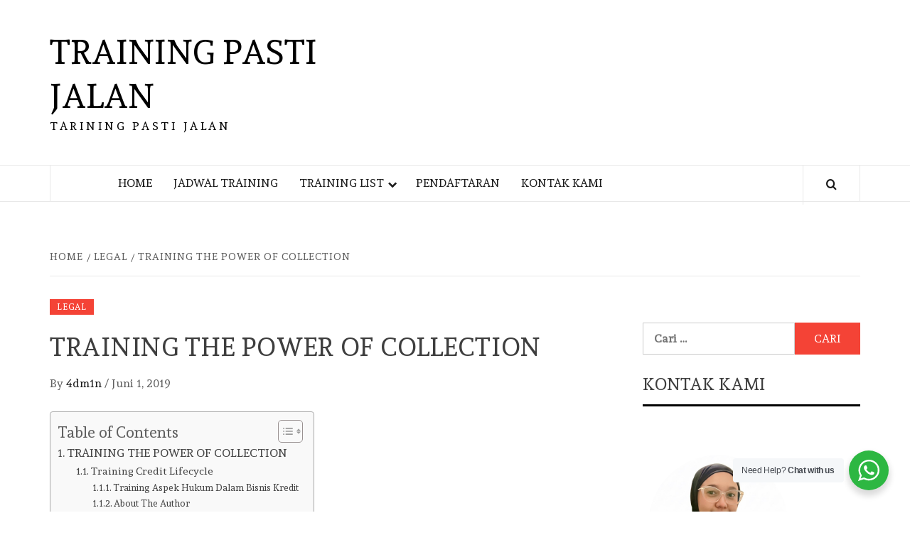

--- FILE ---
content_type: text/html; charset=UTF-8
request_url: https://trainingpastijalan.com/training-the-power-of-collection/
body_size: 31355
content:
    <!doctype html>
<html lang="id" prefix="og: https://ogp.me/ns#">
    <head>
        <meta charset="UTF-8">
        <meta name="viewport" content="width=device-width, initial-scale=1">
        <link rel="profile" href="http://gmpg.org/xfn/11">

        	<style>img:is([sizes="auto" i], [sizes^="auto," i]) { contain-intrinsic-size: 3000px 1500px }</style>
	
<!-- Optimasi Mesin Pencari oleh Rank Math - https://rankmath.com/ -->
<title>TRAINING THE POWER OF COLLECTION - Training Pasti Jalan</title>
<meta name="robots" content="follow, index, max-snippet:-1, max-video-preview:-1, max-image-preview:large"/>
<link rel="canonical" href="https://trainingpastijalan.com/training-the-power-of-collection/" />
<meta property="og:locale" content="id_ID" />
<meta property="og:type" content="article" />
<meta property="og:title" content="TRAINING THE POWER OF COLLECTION - Training Pasti Jalan" />
<meta property="og:description" content="TRAINING THE POWER OF COLLECTION Training Credit Lifecycle Training Aspek Hukum Dalam Bisnis Kredit Overview" />
<meta property="og:url" content="https://trainingpastijalan.com/training-the-power-of-collection/" />
<meta property="og:site_name" content="Training Pasti Jalan" />
<meta property="article:tag" content="pelatihan credit lifecycle pasti running" />
<meta property="article:tag" content="pelatihan the power of collection pasti jalan" />
<meta property="article:tag" content="training aspek hukum dalam bisnis kredit pasti running" />
<meta property="article:tag" content="training credit lifecycle pasti running" />
<meta property="article:tag" content="training fungsi dan manfaat bisnis kredit pasti running" />
<meta property="article:tag" content="training the power of collection pasti running" />
<meta property="article:section" content="Legal" />
<meta property="og:updated_time" content="2019-12-27T07:16:25+07:00" />
<meta property="article:published_time" content="2019-06-01T09:10:00+07:00" />
<meta property="article:modified_time" content="2019-12-27T07:16:25+07:00" />
<meta name="twitter:card" content="summary_large_image" />
<meta name="twitter:title" content="TRAINING THE POWER OF COLLECTION - Training Pasti Jalan" />
<meta name="twitter:description" content="TRAINING THE POWER OF COLLECTION Training Credit Lifecycle Training Aspek Hukum Dalam Bisnis Kredit Overview" />
<meta name="twitter:label1" content="Ditulis oleh" />
<meta name="twitter:data1" content="4dm1n" />
<meta name="twitter:label2" content="Waktunya membaca" />
<meta name="twitter:data2" content="2 menit" />
<script type="application/ld+json" class="rank-math-schema">{"@context":"https://schema.org","@graph":[{"@type":"Organization","@id":"https://trainingpastijalan.com/#organization","name":"Training Pasti Jalan","url":"https://trainingpastijalan.com"},{"@type":"WebSite","@id":"https://trainingpastijalan.com/#website","url":"https://trainingpastijalan.com","name":"Training Pasti Jalan","publisher":{"@id":"https://trainingpastijalan.com/#organization"},"inLanguage":"id"},{"@type":"ImageObject","@id":"http://trainingpastijalan.com/wp-content/uploads/2019/04/Training-The-Power-Of-Collection-Murah.jpg","url":"http://trainingpastijalan.com/wp-content/uploads/2019/04/Training-The-Power-Of-Collection-Murah.jpg","width":"200","height":"200","inLanguage":"id"},{"@type":"BreadcrumbList","@id":"https://trainingpastijalan.com/training-the-power-of-collection/#breadcrumb","itemListElement":[{"@type":"ListItem","position":"1","item":{"@id":"https://trainingpastijalan.com","name":"Home"}},{"@type":"ListItem","position":"2","item":{"@id":"https://trainingpastijalan.com/training-the-power-of-collection/","name":"TRAINING THE POWER OF COLLECTION"}}]},{"@type":"WebPage","@id":"https://trainingpastijalan.com/training-the-power-of-collection/#webpage","url":"https://trainingpastijalan.com/training-the-power-of-collection/","name":"TRAINING THE POWER OF COLLECTION - Training Pasti Jalan","datePublished":"2019-06-01T09:10:00+07:00","dateModified":"2019-12-27T07:16:25+07:00","isPartOf":{"@id":"https://trainingpastijalan.com/#website"},"primaryImageOfPage":{"@id":"http://trainingpastijalan.com/wp-content/uploads/2019/04/Training-The-Power-Of-Collection-Murah.jpg"},"inLanguage":"id","breadcrumb":{"@id":"https://trainingpastijalan.com/training-the-power-of-collection/#breadcrumb"}},{"@type":"Person","@id":"https://trainingpastijalan.com/author/4dm1n/","name":"4dm1n","url":"https://trainingpastijalan.com/author/4dm1n/","image":{"@type":"ImageObject","@id":"https://secure.gravatar.com/avatar/8d2c17b4610c3ab9be7e805e158f13011cd0b5e022f1868386730a22ba9bdce6?s=96&amp;d=mm&amp;r=g","url":"https://secure.gravatar.com/avatar/8d2c17b4610c3ab9be7e805e158f13011cd0b5e022f1868386730a22ba9bdce6?s=96&amp;d=mm&amp;r=g","caption":"4dm1n","inLanguage":"id"},"worksFor":{"@id":"https://trainingpastijalan.com/#organization"}},{"@type":"BlogPosting","headline":"TRAINING THE POWER OF COLLECTION - Training Pasti Jalan","datePublished":"2019-06-01T09:10:00+07:00","dateModified":"2019-12-27T07:16:25+07:00","author":{"@id":"https://trainingpastijalan.com/author/4dm1n/","name":"4dm1n"},"publisher":{"@id":"https://trainingpastijalan.com/#organization"},"description":"Overview","name":"TRAINING THE POWER OF COLLECTION - Training Pasti Jalan","@id":"https://trainingpastijalan.com/training-the-power-of-collection/#richSnippet","isPartOf":{"@id":"https://trainingpastijalan.com/training-the-power-of-collection/#webpage"},"image":{"@id":"http://trainingpastijalan.com/wp-content/uploads/2019/04/Training-The-Power-Of-Collection-Murah.jpg"},"inLanguage":"id","mainEntityOfPage":{"@id":"https://trainingpastijalan.com/training-the-power-of-collection/#webpage"}}]}</script>
<!-- /Plugin WordPress Rank Math SEO -->

<link rel='dns-prefetch' href='//www.googletagmanager.com' />
<link rel='dns-prefetch' href='//fonts.googleapis.com' />
<link rel="alternate" type="application/rss+xml" title="Training Pasti Jalan &raquo; Feed" href="https://trainingpastijalan.com/feed/" />
<link rel="alternate" type="application/rss+xml" title="Training Pasti Jalan &raquo; Umpan Komentar" href="https://trainingpastijalan.com/comments/feed/" />
<link rel="alternate" type="application/rss+xml" title="Training Pasti Jalan &raquo; TRAINING THE POWER OF COLLECTION Umpan Komentar" href="https://trainingpastijalan.com/training-the-power-of-collection/feed/" />
<script type="text/javascript">
/* <![CDATA[ */
window._wpemojiSettings = {"baseUrl":"https:\/\/s.w.org\/images\/core\/emoji\/16.0.1\/72x72\/","ext":".png","svgUrl":"https:\/\/s.w.org\/images\/core\/emoji\/16.0.1\/svg\/","svgExt":".svg","source":{"concatemoji":"https:\/\/trainingpastijalan.com\/wp-includes\/js\/wp-emoji-release.min.js?ver=6.8.3"}};
/*! This file is auto-generated */
!function(s,n){var o,i,e;function c(e){try{var t={supportTests:e,timestamp:(new Date).valueOf()};sessionStorage.setItem(o,JSON.stringify(t))}catch(e){}}function p(e,t,n){e.clearRect(0,0,e.canvas.width,e.canvas.height),e.fillText(t,0,0);var t=new Uint32Array(e.getImageData(0,0,e.canvas.width,e.canvas.height).data),a=(e.clearRect(0,0,e.canvas.width,e.canvas.height),e.fillText(n,0,0),new Uint32Array(e.getImageData(0,0,e.canvas.width,e.canvas.height).data));return t.every(function(e,t){return e===a[t]})}function u(e,t){e.clearRect(0,0,e.canvas.width,e.canvas.height),e.fillText(t,0,0);for(var n=e.getImageData(16,16,1,1),a=0;a<n.data.length;a++)if(0!==n.data[a])return!1;return!0}function f(e,t,n,a){switch(t){case"flag":return n(e,"\ud83c\udff3\ufe0f\u200d\u26a7\ufe0f","\ud83c\udff3\ufe0f\u200b\u26a7\ufe0f")?!1:!n(e,"\ud83c\udde8\ud83c\uddf6","\ud83c\udde8\u200b\ud83c\uddf6")&&!n(e,"\ud83c\udff4\udb40\udc67\udb40\udc62\udb40\udc65\udb40\udc6e\udb40\udc67\udb40\udc7f","\ud83c\udff4\u200b\udb40\udc67\u200b\udb40\udc62\u200b\udb40\udc65\u200b\udb40\udc6e\u200b\udb40\udc67\u200b\udb40\udc7f");case"emoji":return!a(e,"\ud83e\udedf")}return!1}function g(e,t,n,a){var r="undefined"!=typeof WorkerGlobalScope&&self instanceof WorkerGlobalScope?new OffscreenCanvas(300,150):s.createElement("canvas"),o=r.getContext("2d",{willReadFrequently:!0}),i=(o.textBaseline="top",o.font="600 32px Arial",{});return e.forEach(function(e){i[e]=t(o,e,n,a)}),i}function t(e){var t=s.createElement("script");t.src=e,t.defer=!0,s.head.appendChild(t)}"undefined"!=typeof Promise&&(o="wpEmojiSettingsSupports",i=["flag","emoji"],n.supports={everything:!0,everythingExceptFlag:!0},e=new Promise(function(e){s.addEventListener("DOMContentLoaded",e,{once:!0})}),new Promise(function(t){var n=function(){try{var e=JSON.parse(sessionStorage.getItem(o));if("object"==typeof e&&"number"==typeof e.timestamp&&(new Date).valueOf()<e.timestamp+604800&&"object"==typeof e.supportTests)return e.supportTests}catch(e){}return null}();if(!n){if("undefined"!=typeof Worker&&"undefined"!=typeof OffscreenCanvas&&"undefined"!=typeof URL&&URL.createObjectURL&&"undefined"!=typeof Blob)try{var e="postMessage("+g.toString()+"("+[JSON.stringify(i),f.toString(),p.toString(),u.toString()].join(",")+"));",a=new Blob([e],{type:"text/javascript"}),r=new Worker(URL.createObjectURL(a),{name:"wpTestEmojiSupports"});return void(r.onmessage=function(e){c(n=e.data),r.terminate(),t(n)})}catch(e){}c(n=g(i,f,p,u))}t(n)}).then(function(e){for(var t in e)n.supports[t]=e[t],n.supports.everything=n.supports.everything&&n.supports[t],"flag"!==t&&(n.supports.everythingExceptFlag=n.supports.everythingExceptFlag&&n.supports[t]);n.supports.everythingExceptFlag=n.supports.everythingExceptFlag&&!n.supports.flag,n.DOMReady=!1,n.readyCallback=function(){n.DOMReady=!0}}).then(function(){return e}).then(function(){var e;n.supports.everything||(n.readyCallback(),(e=n.source||{}).concatemoji?t(e.concatemoji):e.wpemoji&&e.twemoji&&(t(e.twemoji),t(e.wpemoji)))}))}((window,document),window._wpemojiSettings);
/* ]]> */
</script>
<link rel='stylesheet' id='blockspare-frontend-block-style-css-css' href='https://trainingpastijalan.com/wp-content/plugins/blockspare/dist/style-blocks.css?ver=6.8.3' type='text/css' media='all' />
<link rel='stylesheet' id='wpauthor-blocks-fontawesome-front-css' href='https://trainingpastijalan.com/wp-content/plugins/wp-post-author/assets/fontawesome/css/all.css?ver=3.6.4' type='text/css' media='all' />
<link rel='stylesheet' id='wpauthor-frontend-block-style-css-css' href='https://trainingpastijalan.com/wp-content/plugins/wp-post-author/assets/dist/blocks.style.build.css?ver=3.6.4' type='text/css' media='all' />
<style id='wp-emoji-styles-inline-css' type='text/css'>

	img.wp-smiley, img.emoji {
		display: inline !important;
		border: none !important;
		box-shadow: none !important;
		height: 1em !important;
		width: 1em !important;
		margin: 0 0.07em !important;
		vertical-align: -0.1em !important;
		background: none !important;
		padding: 0 !important;
	}
</style>
<link rel='stylesheet' id='wp-block-library-css' href='https://trainingpastijalan.com/wp-includes/css/dist/block-library/style.min.css?ver=6.8.3' type='text/css' media='all' />
<style id='wp-block-library-theme-inline-css' type='text/css'>
.wp-block-audio :where(figcaption){color:#555;font-size:13px;text-align:center}.is-dark-theme .wp-block-audio :where(figcaption){color:#ffffffa6}.wp-block-audio{margin:0 0 1em}.wp-block-code{border:1px solid #ccc;border-radius:4px;font-family:Menlo,Consolas,monaco,monospace;padding:.8em 1em}.wp-block-embed :where(figcaption){color:#555;font-size:13px;text-align:center}.is-dark-theme .wp-block-embed :where(figcaption){color:#ffffffa6}.wp-block-embed{margin:0 0 1em}.blocks-gallery-caption{color:#555;font-size:13px;text-align:center}.is-dark-theme .blocks-gallery-caption{color:#ffffffa6}:root :where(.wp-block-image figcaption){color:#555;font-size:13px;text-align:center}.is-dark-theme :root :where(.wp-block-image figcaption){color:#ffffffa6}.wp-block-image{margin:0 0 1em}.wp-block-pullquote{border-bottom:4px solid;border-top:4px solid;color:currentColor;margin-bottom:1.75em}.wp-block-pullquote cite,.wp-block-pullquote footer,.wp-block-pullquote__citation{color:currentColor;font-size:.8125em;font-style:normal;text-transform:uppercase}.wp-block-quote{border-left:.25em solid;margin:0 0 1.75em;padding-left:1em}.wp-block-quote cite,.wp-block-quote footer{color:currentColor;font-size:.8125em;font-style:normal;position:relative}.wp-block-quote:where(.has-text-align-right){border-left:none;border-right:.25em solid;padding-left:0;padding-right:1em}.wp-block-quote:where(.has-text-align-center){border:none;padding-left:0}.wp-block-quote.is-large,.wp-block-quote.is-style-large,.wp-block-quote:where(.is-style-plain){border:none}.wp-block-search .wp-block-search__label{font-weight:700}.wp-block-search__button{border:1px solid #ccc;padding:.375em .625em}:where(.wp-block-group.has-background){padding:1.25em 2.375em}.wp-block-separator.has-css-opacity{opacity:.4}.wp-block-separator{border:none;border-bottom:2px solid;margin-left:auto;margin-right:auto}.wp-block-separator.has-alpha-channel-opacity{opacity:1}.wp-block-separator:not(.is-style-wide):not(.is-style-dots){width:100px}.wp-block-separator.has-background:not(.is-style-dots){border-bottom:none;height:1px}.wp-block-separator.has-background:not(.is-style-wide):not(.is-style-dots){height:2px}.wp-block-table{margin:0 0 1em}.wp-block-table td,.wp-block-table th{word-break:normal}.wp-block-table :where(figcaption){color:#555;font-size:13px;text-align:center}.is-dark-theme .wp-block-table :where(figcaption){color:#ffffffa6}.wp-block-video :where(figcaption){color:#555;font-size:13px;text-align:center}.is-dark-theme .wp-block-video :where(figcaption){color:#ffffffa6}.wp-block-video{margin:0 0 1em}:root :where(.wp-block-template-part.has-background){margin-bottom:0;margin-top:0;padding:1.25em 2.375em}
</style>
<link rel='stylesheet' id='fontawesome-css' href='https://trainingpastijalan.com/wp-content/plugins/blockspare/assets/fontawesome/css/all.css?ver=6.8.3' type='text/css' media='all' />
<link rel='stylesheet' id='nta-css-popup-css' href='https://trainingpastijalan.com/wp-content/plugins/wp-whatsapp/assets/dist/css/style.css?ver=6.8.3' type='text/css' media='all' />
<style id='global-styles-inline-css' type='text/css'>
:root{--wp--preset--aspect-ratio--square: 1;--wp--preset--aspect-ratio--4-3: 4/3;--wp--preset--aspect-ratio--3-4: 3/4;--wp--preset--aspect-ratio--3-2: 3/2;--wp--preset--aspect-ratio--2-3: 2/3;--wp--preset--aspect-ratio--16-9: 16/9;--wp--preset--aspect-ratio--9-16: 9/16;--wp--preset--color--black: #000000;--wp--preset--color--cyan-bluish-gray: #abb8c3;--wp--preset--color--white: #ffffff;--wp--preset--color--pale-pink: #f78da7;--wp--preset--color--vivid-red: #cf2e2e;--wp--preset--color--luminous-vivid-orange: #ff6900;--wp--preset--color--luminous-vivid-amber: #fcb900;--wp--preset--color--light-green-cyan: #7bdcb5;--wp--preset--color--vivid-green-cyan: #00d084;--wp--preset--color--pale-cyan-blue: #8ed1fc;--wp--preset--color--vivid-cyan-blue: #0693e3;--wp--preset--color--vivid-purple: #9b51e0;--wp--preset--gradient--vivid-cyan-blue-to-vivid-purple: linear-gradient(135deg,rgba(6,147,227,1) 0%,rgb(155,81,224) 100%);--wp--preset--gradient--light-green-cyan-to-vivid-green-cyan: linear-gradient(135deg,rgb(122,220,180) 0%,rgb(0,208,130) 100%);--wp--preset--gradient--luminous-vivid-amber-to-luminous-vivid-orange: linear-gradient(135deg,rgba(252,185,0,1) 0%,rgba(255,105,0,1) 100%);--wp--preset--gradient--luminous-vivid-orange-to-vivid-red: linear-gradient(135deg,rgba(255,105,0,1) 0%,rgb(207,46,46) 100%);--wp--preset--gradient--very-light-gray-to-cyan-bluish-gray: linear-gradient(135deg,rgb(238,238,238) 0%,rgb(169,184,195) 100%);--wp--preset--gradient--cool-to-warm-spectrum: linear-gradient(135deg,rgb(74,234,220) 0%,rgb(151,120,209) 20%,rgb(207,42,186) 40%,rgb(238,44,130) 60%,rgb(251,105,98) 80%,rgb(254,248,76) 100%);--wp--preset--gradient--blush-light-purple: linear-gradient(135deg,rgb(255,206,236) 0%,rgb(152,150,240) 100%);--wp--preset--gradient--blush-bordeaux: linear-gradient(135deg,rgb(254,205,165) 0%,rgb(254,45,45) 50%,rgb(107,0,62) 100%);--wp--preset--gradient--luminous-dusk: linear-gradient(135deg,rgb(255,203,112) 0%,rgb(199,81,192) 50%,rgb(65,88,208) 100%);--wp--preset--gradient--pale-ocean: linear-gradient(135deg,rgb(255,245,203) 0%,rgb(182,227,212) 50%,rgb(51,167,181) 100%);--wp--preset--gradient--electric-grass: linear-gradient(135deg,rgb(202,248,128) 0%,rgb(113,206,126) 100%);--wp--preset--gradient--midnight: linear-gradient(135deg,rgb(2,3,129) 0%,rgb(40,116,252) 100%);--wp--preset--font-size--small: 13px;--wp--preset--font-size--medium: 20px;--wp--preset--font-size--large: 36px;--wp--preset--font-size--x-large: 42px;--wp--preset--spacing--20: 0.44rem;--wp--preset--spacing--30: 0.67rem;--wp--preset--spacing--40: 1rem;--wp--preset--spacing--50: 1.5rem;--wp--preset--spacing--60: 2.25rem;--wp--preset--spacing--70: 3.38rem;--wp--preset--spacing--80: 5.06rem;--wp--preset--shadow--natural: 6px 6px 9px rgba(0, 0, 0, 0.2);--wp--preset--shadow--deep: 12px 12px 50px rgba(0, 0, 0, 0.4);--wp--preset--shadow--sharp: 6px 6px 0px rgba(0, 0, 0, 0.2);--wp--preset--shadow--outlined: 6px 6px 0px -3px rgba(255, 255, 255, 1), 6px 6px rgba(0, 0, 0, 1);--wp--preset--shadow--crisp: 6px 6px 0px rgba(0, 0, 0, 1);}:root { --wp--style--global--content-size: 740px;--wp--style--global--wide-size: 1170px; }:where(body) { margin: 0; }.wp-site-blocks > .alignleft { float: left; margin-right: 2em; }.wp-site-blocks > .alignright { float: right; margin-left: 2em; }.wp-site-blocks > .aligncenter { justify-content: center; margin-left: auto; margin-right: auto; }:where(.wp-site-blocks) > * { margin-block-start: 24px; margin-block-end: 0; }:where(.wp-site-blocks) > :first-child { margin-block-start: 0; }:where(.wp-site-blocks) > :last-child { margin-block-end: 0; }:root { --wp--style--block-gap: 24px; }:root :where(.is-layout-flow) > :first-child{margin-block-start: 0;}:root :where(.is-layout-flow) > :last-child{margin-block-end: 0;}:root :where(.is-layout-flow) > *{margin-block-start: 24px;margin-block-end: 0;}:root :where(.is-layout-constrained) > :first-child{margin-block-start: 0;}:root :where(.is-layout-constrained) > :last-child{margin-block-end: 0;}:root :where(.is-layout-constrained) > *{margin-block-start: 24px;margin-block-end: 0;}:root :where(.is-layout-flex){gap: 24px;}:root :where(.is-layout-grid){gap: 24px;}.is-layout-flow > .alignleft{float: left;margin-inline-start: 0;margin-inline-end: 2em;}.is-layout-flow > .alignright{float: right;margin-inline-start: 2em;margin-inline-end: 0;}.is-layout-flow > .aligncenter{margin-left: auto !important;margin-right: auto !important;}.is-layout-constrained > .alignleft{float: left;margin-inline-start: 0;margin-inline-end: 2em;}.is-layout-constrained > .alignright{float: right;margin-inline-start: 2em;margin-inline-end: 0;}.is-layout-constrained > .aligncenter{margin-left: auto !important;margin-right: auto !important;}.is-layout-constrained > :where(:not(.alignleft):not(.alignright):not(.alignfull)){max-width: var(--wp--style--global--content-size);margin-left: auto !important;margin-right: auto !important;}.is-layout-constrained > .alignwide{max-width: var(--wp--style--global--wide-size);}body .is-layout-flex{display: flex;}.is-layout-flex{flex-wrap: wrap;align-items: center;}.is-layout-flex > :is(*, div){margin: 0;}body .is-layout-grid{display: grid;}.is-layout-grid > :is(*, div){margin: 0;}body{padding-top: 0px;padding-right: 0px;padding-bottom: 0px;padding-left: 0px;}a:where(:not(.wp-element-button)){text-decoration: none;}:root :where(.wp-element-button, .wp-block-button__link){background-color: #32373c;border-width: 0;color: #fff;font-family: inherit;font-size: inherit;line-height: inherit;padding: calc(0.667em + 2px) calc(1.333em + 2px);text-decoration: none;}.has-black-color{color: var(--wp--preset--color--black) !important;}.has-cyan-bluish-gray-color{color: var(--wp--preset--color--cyan-bluish-gray) !important;}.has-white-color{color: var(--wp--preset--color--white) !important;}.has-pale-pink-color{color: var(--wp--preset--color--pale-pink) !important;}.has-vivid-red-color{color: var(--wp--preset--color--vivid-red) !important;}.has-luminous-vivid-orange-color{color: var(--wp--preset--color--luminous-vivid-orange) !important;}.has-luminous-vivid-amber-color{color: var(--wp--preset--color--luminous-vivid-amber) !important;}.has-light-green-cyan-color{color: var(--wp--preset--color--light-green-cyan) !important;}.has-vivid-green-cyan-color{color: var(--wp--preset--color--vivid-green-cyan) !important;}.has-pale-cyan-blue-color{color: var(--wp--preset--color--pale-cyan-blue) !important;}.has-vivid-cyan-blue-color{color: var(--wp--preset--color--vivid-cyan-blue) !important;}.has-vivid-purple-color{color: var(--wp--preset--color--vivid-purple) !important;}.has-black-background-color{background-color: var(--wp--preset--color--black) !important;}.has-cyan-bluish-gray-background-color{background-color: var(--wp--preset--color--cyan-bluish-gray) !important;}.has-white-background-color{background-color: var(--wp--preset--color--white) !important;}.has-pale-pink-background-color{background-color: var(--wp--preset--color--pale-pink) !important;}.has-vivid-red-background-color{background-color: var(--wp--preset--color--vivid-red) !important;}.has-luminous-vivid-orange-background-color{background-color: var(--wp--preset--color--luminous-vivid-orange) !important;}.has-luminous-vivid-amber-background-color{background-color: var(--wp--preset--color--luminous-vivid-amber) !important;}.has-light-green-cyan-background-color{background-color: var(--wp--preset--color--light-green-cyan) !important;}.has-vivid-green-cyan-background-color{background-color: var(--wp--preset--color--vivid-green-cyan) !important;}.has-pale-cyan-blue-background-color{background-color: var(--wp--preset--color--pale-cyan-blue) !important;}.has-vivid-cyan-blue-background-color{background-color: var(--wp--preset--color--vivid-cyan-blue) !important;}.has-vivid-purple-background-color{background-color: var(--wp--preset--color--vivid-purple) !important;}.has-black-border-color{border-color: var(--wp--preset--color--black) !important;}.has-cyan-bluish-gray-border-color{border-color: var(--wp--preset--color--cyan-bluish-gray) !important;}.has-white-border-color{border-color: var(--wp--preset--color--white) !important;}.has-pale-pink-border-color{border-color: var(--wp--preset--color--pale-pink) !important;}.has-vivid-red-border-color{border-color: var(--wp--preset--color--vivid-red) !important;}.has-luminous-vivid-orange-border-color{border-color: var(--wp--preset--color--luminous-vivid-orange) !important;}.has-luminous-vivid-amber-border-color{border-color: var(--wp--preset--color--luminous-vivid-amber) !important;}.has-light-green-cyan-border-color{border-color: var(--wp--preset--color--light-green-cyan) !important;}.has-vivid-green-cyan-border-color{border-color: var(--wp--preset--color--vivid-green-cyan) !important;}.has-pale-cyan-blue-border-color{border-color: var(--wp--preset--color--pale-cyan-blue) !important;}.has-vivid-cyan-blue-border-color{border-color: var(--wp--preset--color--vivid-cyan-blue) !important;}.has-vivid-purple-border-color{border-color: var(--wp--preset--color--vivid-purple) !important;}.has-vivid-cyan-blue-to-vivid-purple-gradient-background{background: var(--wp--preset--gradient--vivid-cyan-blue-to-vivid-purple) !important;}.has-light-green-cyan-to-vivid-green-cyan-gradient-background{background: var(--wp--preset--gradient--light-green-cyan-to-vivid-green-cyan) !important;}.has-luminous-vivid-amber-to-luminous-vivid-orange-gradient-background{background: var(--wp--preset--gradient--luminous-vivid-amber-to-luminous-vivid-orange) !important;}.has-luminous-vivid-orange-to-vivid-red-gradient-background{background: var(--wp--preset--gradient--luminous-vivid-orange-to-vivid-red) !important;}.has-very-light-gray-to-cyan-bluish-gray-gradient-background{background: var(--wp--preset--gradient--very-light-gray-to-cyan-bluish-gray) !important;}.has-cool-to-warm-spectrum-gradient-background{background: var(--wp--preset--gradient--cool-to-warm-spectrum) !important;}.has-blush-light-purple-gradient-background{background: var(--wp--preset--gradient--blush-light-purple) !important;}.has-blush-bordeaux-gradient-background{background: var(--wp--preset--gradient--blush-bordeaux) !important;}.has-luminous-dusk-gradient-background{background: var(--wp--preset--gradient--luminous-dusk) !important;}.has-pale-ocean-gradient-background{background: var(--wp--preset--gradient--pale-ocean) !important;}.has-electric-grass-gradient-background{background: var(--wp--preset--gradient--electric-grass) !important;}.has-midnight-gradient-background{background: var(--wp--preset--gradient--midnight) !important;}.has-small-font-size{font-size: var(--wp--preset--font-size--small) !important;}.has-medium-font-size{font-size: var(--wp--preset--font-size--medium) !important;}.has-large-font-size{font-size: var(--wp--preset--font-size--large) !important;}.has-x-large-font-size{font-size: var(--wp--preset--font-size--x-large) !important;}
:root :where(.wp-block-pullquote){font-size: 1.5em;line-height: 1.6;}
</style>
<link rel='stylesheet' id='cforms2-css' href='https://trainingpastijalan.com/wp-content/plugins/cforms2/styling/cforms2012.css?ver=15.0.8' type='text/css' media='all' />
<link rel='stylesheet' id='wp-live-chat-support-css' href='https://trainingpastijalan.com/wp-content/plugins/wp-live-chat-support/public/css/wplc-plugin-public.css?ver=10.0.17' type='text/css' media='all' />
<link rel='stylesheet' id='ez-toc-css' href='https://trainingpastijalan.com/wp-content/plugins/easy-table-of-contents/assets/css/screen.min.css?ver=2.0.76' type='text/css' media='all' />
<style id='ez-toc-inline-css' type='text/css'>
div#ez-toc-container .ez-toc-title {font-size: 120%;}div#ez-toc-container .ez-toc-title {font-weight: 500;}div#ez-toc-container ul li , div#ez-toc-container ul li a {font-size: 95%;}div#ez-toc-container ul li , div#ez-toc-container ul li a {font-weight: 500;}div#ez-toc-container nav ul ul li {font-size: 90%;}
.ez-toc-container-direction {direction: ltr;}.ez-toc-counter ul{counter-reset: item ;}.ez-toc-counter nav ul li a::before {content: counters(item, '.', decimal) '. ';display: inline-block;counter-increment: item;flex-grow: 0;flex-shrink: 0;margin-right: .2em; float: left; }.ez-toc-widget-direction {direction: ltr;}.ez-toc-widget-container ul{counter-reset: item ;}.ez-toc-widget-container nav ul li a::before {content: counters(item, '.', decimal) '. ';display: inline-block;counter-increment: item;flex-grow: 0;flex-shrink: 0;margin-right: .2em; float: left; }
</style>
<link rel='stylesheet' id='daily-magazine-google-fonts-css' href='https://fonts.googleapis.com/css?family=Andada' type='text/css' media='all' />
<link rel='stylesheet' id='bootstrap-css' href='https://trainingpastijalan.com/wp-content/themes/elegant-magazine/assets/bootstrap/css/bootstrap.min.css?ver=6.8.3' type='text/css' media='all' />
<link rel='stylesheet' id='daily-magazine-style-css' href='https://trainingpastijalan.com/wp-content/themes/elegant-magazine/style.css?ver=6.8.3' type='text/css' media='all' />
<link rel='stylesheet' id='daily-news-css' href='https://trainingpastijalan.com/wp-content/themes/daily-magazine/style.css?ver=1.0.6' type='text/css' media='all' />
<link rel='stylesheet' id='aft-icons-css' href='https://trainingpastijalan.com/wp-content/themes/elegant-magazine/assets/icons/style.css?ver=6.8.3' type='text/css' media='all' />
<link rel='stylesheet' id='slick-css' href='https://trainingpastijalan.com/wp-content/plugins/blockspare/assets/slick/css/slick.css?ver=6.8.3' type='text/css' media='all' />
<link rel='stylesheet' id='sidr-css' href='https://trainingpastijalan.com/wp-content/themes/elegant-magazine/assets/sidr/css/jquery.sidr.dark.css?ver=6.8.3' type='text/css' media='all' />
<link rel='stylesheet' id='elegant-magazine-google-fonts-css' href='https://fonts.googleapis.com/css?family=Oswald:300,400,700|Source%20Sans%20Pro:400,400i,700,700i&#038;subset=latin,latin-ext' type='text/css' media='all' />
<link rel='stylesheet' id='elegant-magazine-style-css' href='https://trainingpastijalan.com/wp-content/themes/daily-magazine/style.css?ver=6.8.3' type='text/css' media='all' />
<style id='elegant-magazine-style-inline-css' type='text/css'>


                .top-masthead {
        background: #353535;
        }
        .top-masthead-overlay{
        background: rgba(53,53,53,0.75);
        }
        
                .top-masthead, .top-masthead a {
        color: #ffffff;

        }

    
        .elementor-template-full-width .elementor-section.elementor-section-full_width > .elementor-container,
        .elementor-template-full-width .elementor-section.elementor-section-boxed > .elementor-container{
            max-width: 1570px;
        }
        
</style>
<link rel='stylesheet' id='awpa-wp-post-author-styles-css' href='https://trainingpastijalan.com/wp-content/plugins/wp-post-author/assets/css/awpa-frontend-style.css?ver=3.6.4' type='text/css' media='all' />
<style id='awpa-wp-post-author-styles-inline-css' type='text/css'>

                .wp_post_author_widget .wp-post-author-meta .awpa-display-name > a:hover,
                body .wp-post-author-wrap .awpa-display-name > a:hover {
                    color: #af0000;
                }
                .wp-post-author-meta .wp-post-author-meta-more-posts a.awpa-more-posts:hover, 
                .awpa-review-field .right-star .awpa-rating-button:not(:disabled):hover {
                    color: #af0000;
                    border-color: #af0000;
                }
            
</style>
<script type="text/javascript" src="https://trainingpastijalan.com/wp-includes/js/jquery/jquery.min.js?ver=3.7.1" id="jquery-core-js"></script>
<script type="text/javascript" src="https://trainingpastijalan.com/wp-includes/js/jquery/jquery-migrate.min.js?ver=3.4.1" id="jquery-migrate-js"></script>
<script type="text/javascript" src="https://trainingpastijalan.com/wp-content/plugins/blockspare/assets/js/countup/waypoints.min.js?ver=6.8.3" id="waypoint-js"></script>
<script type="text/javascript" src="https://trainingpastijalan.com/wp-content/plugins/blockspare/assets/js/countup/jquery.counterup.min.js?ver=1" id="countup-js"></script>
<script type="text/javascript" id="cforms2-js-extra">
/* <![CDATA[ */
var cforms2_ajax = {"url":"https:\/\/trainingpastijalan.com\/wp-admin\/admin-ajax.php","nonces":{"submitcform":"0c2a3282e3"}};
/* ]]> */
</script>
<script type="text/javascript" src="https://trainingpastijalan.com/wp-content/plugins/cforms2/js/cforms.js?ver=15.0.8" id="cforms2-js"></script>
<script type="text/javascript" src="https://trainingpastijalan.com/wp-content/plugins/wp-post-author/assets/js/awpa-frontend-scripts.js?ver=3.6.4" id="awpa-custom-bg-scripts-js"></script>

<!-- Potongan tag Google (gtag.js) ditambahkan oleh Site Kit -->
<!-- Snippet Google Analytics telah ditambahkan oleh Site Kit -->
<script type="text/javascript" src="https://www.googletagmanager.com/gtag/js?id=GT-55VSRS6P" id="google_gtagjs-js" async></script>
<script type="text/javascript" id="google_gtagjs-js-after">
/* <![CDATA[ */
window.dataLayer = window.dataLayer || [];function gtag(){dataLayer.push(arguments);}
gtag("set","linker",{"domains":["trainingpastijalan.com"]});
gtag("js", new Date());
gtag("set", "developer_id.dZTNiMT", true);
gtag("config", "GT-55VSRS6P");
 window._googlesitekit = window._googlesitekit || {}; window._googlesitekit.throttledEvents = []; window._googlesitekit.gtagEvent = (name, data) => { var key = JSON.stringify( { name, data } ); if ( !! window._googlesitekit.throttledEvents[ key ] ) { return; } window._googlesitekit.throttledEvents[ key ] = true; setTimeout( () => { delete window._googlesitekit.throttledEvents[ key ]; }, 5 ); gtag( "event", name, { ...data, event_source: "site-kit" } ); }; 
/* ]]> */
</script>
<link rel="https://api.w.org/" href="https://trainingpastijalan.com/wp-json/" /><link rel="alternate" title="JSON" type="application/json" href="https://trainingpastijalan.com/wp-json/wp/v2/posts/2318" /><link rel="EditURI" type="application/rsd+xml" title="RSD" href="https://trainingpastijalan.com/xmlrpc.php?rsd" />
<meta name="generator" content="WordPress 6.8.3" />
<link rel='shortlink' href='https://trainingpastijalan.com/?p=2318' />
<link rel="alternate" title="oEmbed (JSON)" type="application/json+oembed" href="https://trainingpastijalan.com/wp-json/oembed/1.0/embed?url=https%3A%2F%2Ftrainingpastijalan.com%2Ftraining-the-power-of-collection%2F" />
<link rel="alternate" title="oEmbed (XML)" type="text/xml+oembed" href="https://trainingpastijalan.com/wp-json/oembed/1.0/embed?url=https%3A%2F%2Ftrainingpastijalan.com%2Ftraining-the-power-of-collection%2F&#038;format=xml" />
<meta name="generator" content="Site Kit by Google 1.163.0" /><link rel="pingback" href="https://trainingpastijalan.com/xmlrpc.php">        <style type="text/css">
                        .site-title a,
            .site-description {
                color: #000000;
            }

                    </style>
        <link rel="icon" href="https://trainingpastijalan.com/wp-content/uploads/2020/03/cropped-Training-Pasti-Jalan-32x32.png" sizes="32x32" />
<link rel="icon" href="https://trainingpastijalan.com/wp-content/uploads/2020/03/cropped-Training-Pasti-Jalan-192x192.png" sizes="192x192" />
<link rel="apple-touch-icon" href="https://trainingpastijalan.com/wp-content/uploads/2020/03/cropped-Training-Pasti-Jalan-180x180.png" />
<meta name="msapplication-TileImage" content="https://trainingpastijalan.com/wp-content/uploads/2020/03/cropped-Training-Pasti-Jalan-270x270.png" />
    </head>

<body class="wp-singular post-template-default single single-post postid-2318 single-format-standard wp-embed-responsive wp-theme-elegant-magazine wp-child-theme-daily-magazine align-content-left disable-default-home-content">

    
    <div id="af-preloader">
        <div class="af-loader">
            <div class="loader-circle"></div>
        </div>
    </div>

<div id="page" class="site">

        <a class="skip-link screen-reader-text"
           href="#content">Skip to content</a>
    <div class="header-layout-2">
                <header id="masthead" class="site-header">
                        <div class="masthead-banner "
                 data-background="">
                <div class="container">
                    <div class="row">
                        <div class="col-md-12 col-sm-12">
                            <div class="site-branding col-md-5 col-sm-5">
                                                                    <p class="site-title font-family-1">
                                        <a href="https://trainingpastijalan.com/"
                                           rel="home">Training Pasti Jalan</a>
                                    </p>
                                
                                                                    <p class="site-description">Tarining Pasti Jalan</p>
                                                            </div>
                            <div class="site-advertisement col-md-7 col-sm-7">
                                                            </div>
                        </div>
                    </div>
                </div>
            </div>
            <nav id="site-navigation" class="main-navigation">
                <div class="container">
                    <div class="row">
                        <div class="col-md-12">
                            <div class="navigation-container">
                                                                <span class="af-search-click icon-search">
                                <a href="#"><i class="fa fa-search"></i></a>
                            </span>
                                <button class="toggle-menu" aria-controls="primary-menu">
                                <span class="screen-reader-text">Primary Menu</span>
                                 <i class="ham"></i>
                            </button>
                                <div class="menu main-menu"><ul id="primary-menu" class="menu"><li id="menu-item-6639" class="menu-item menu-item-type-custom menu-item-object-custom menu-item-home menu-item-6639"><a href="http://trainingpastijalan.com/">Home</a></li>
<li id="menu-item-6640" class="menu-item menu-item-type-post_type menu-item-object-page menu-item-6640"><a href="https://trainingpastijalan.com/jadwal-training/">Jadwal Training</a></li>
<li id="menu-item-6647" class="menu-item menu-item-type-post_type menu-item-object-page menu-item-has-children menu-item-6647"><a href="https://trainingpastijalan.com/jadwal-training-2/">Training List</a>
<ul class="sub-menu">
	<li id="menu-item-5" class="menu-item menu-item-type-taxonomy menu-item-object-category menu-item-5"><a href="https://trainingpastijalan.com/category/agro/">Agro</a></li>
	<li id="menu-item-6" class="menu-item menu-item-type-taxonomy menu-item-object-category menu-item-6"><a href="https://trainingpastijalan.com/category/audit/">Audit</a></li>
	<li id="menu-item-7" class="menu-item menu-item-type-taxonomy menu-item-object-category menu-item-7"><a href="https://trainingpastijalan.com/category/cargo/">Cargo</a></li>
	<li id="menu-item-8" class="menu-item menu-item-type-taxonomy menu-item-object-category menu-item-8"><a href="https://trainingpastijalan.com/category/chemical/">Chemical</a></li>
	<li id="menu-item-9" class="menu-item menu-item-type-taxonomy menu-item-object-category menu-item-9"><a href="https://trainingpastijalan.com/category/electrical/">Electrical</a></li>
	<li id="menu-item-10" class="menu-item menu-item-type-taxonomy menu-item-object-category menu-item-10"><a href="https://trainingpastijalan.com/category/engineering/">Engineering</a></li>
	<li id="menu-item-11" class="menu-item menu-item-type-taxonomy menu-item-object-category menu-item-11"><a href="https://trainingpastijalan.com/category/enterpreneurship/">Enterpreneurship</a></li>
	<li id="menu-item-12" class="menu-item menu-item-type-taxonomy menu-item-object-category menu-item-12"><a href="https://trainingpastijalan.com/category/financial/">Financial</a></li>
	<li id="menu-item-13" class="menu-item menu-item-type-taxonomy menu-item-object-category menu-item-13"><a href="https://trainingpastijalan.com/category/human-resource/">Human Resource</a></li>
	<li id="menu-item-14" class="menu-item menu-item-type-taxonomy menu-item-object-category menu-item-14"><a href="https://trainingpastijalan.com/category/industrial/">Industrial</a></li>
	<li id="menu-item-15" class="menu-item menu-item-type-taxonomy menu-item-object-category menu-item-15"><a href="https://trainingpastijalan.com/category/industry/">Industry</a></li>
	<li id="menu-item-16" class="menu-item menu-item-type-taxonomy menu-item-object-category menu-item-16"><a href="https://trainingpastijalan.com/category/instansi-pemerintah/">Instansi Pemerintah</a></li>
	<li id="menu-item-17" class="menu-item menu-item-type-taxonomy menu-item-object-category menu-item-17"><a href="https://trainingpastijalan.com/category/iso/">ISO</a></li>
	<li id="menu-item-18" class="menu-item menu-item-type-taxonomy menu-item-object-category menu-item-18"><a href="https://trainingpastijalan.com/category/it/">IT</a></li>
	<li id="menu-item-19" class="menu-item menu-item-type-taxonomy menu-item-object-category menu-item-19"><a href="https://trainingpastijalan.com/category/kesehatan/">Kesehatan</a></li>
	<li id="menu-item-20" class="menu-item menu-item-type-taxonomy menu-item-object-category menu-item-20"><a href="https://trainingpastijalan.com/category/konstruksi/">Konstruksi</a></li>
	<li id="menu-item-21" class="menu-item menu-item-type-taxonomy menu-item-object-category current-post-ancestor current-menu-parent current-post-parent menu-item-21"><a href="https://trainingpastijalan.com/category/legal/">Legal</a></li>
	<li id="menu-item-22" class="menu-item menu-item-type-taxonomy menu-item-object-category menu-item-22"><a href="https://trainingpastijalan.com/category/migas/">Migas</a></li>
	<li id="menu-item-23" class="menu-item menu-item-type-taxonomy menu-item-object-category menu-item-23"><a href="https://trainingpastijalan.com/category/nirlaba/">Nirlaba</a></li>
	<li id="menu-item-24" class="menu-item menu-item-type-taxonomy menu-item-object-category menu-item-24"><a href="https://trainingpastijalan.com/category/pendidikan/">Pendidikan</a></li>
	<li id="menu-item-25" class="menu-item menu-item-type-taxonomy menu-item-object-category menu-item-25"><a href="https://trainingpastijalan.com/category/perbankan/">Perbankan</a></li>
	<li id="menu-item-26" class="menu-item menu-item-type-taxonomy menu-item-object-category menu-item-26"><a href="https://trainingpastijalan.com/category/pertambangan/">Pertambangan</a></li>
	<li id="menu-item-27" class="menu-item menu-item-type-taxonomy menu-item-object-category menu-item-27"><a href="https://trainingpastijalan.com/category/professional/">Professional</a></li>
	<li id="menu-item-28" class="menu-item menu-item-type-taxonomy menu-item-object-category menu-item-28"><a href="https://trainingpastijalan.com/category/purnakarya/">Purnakarya</a></li>
	<li id="menu-item-13523" class="menu-item menu-item-type-taxonomy menu-item-object-category menu-item-13523"><a href="https://trainingpastijalan.com/category/sertifikasi-keselamatan/">Sertifikasi keselamatan</a></li>
	<li id="menu-item-29" class="menu-item menu-item-type-taxonomy menu-item-object-category menu-item-has-children menu-item-29"><a href="https://trainingpastijalan.com/category/softskill/">Softskill</a>
	<ul class="sub-menu">
		<li id="menu-item-30" class="menu-item menu-item-type-taxonomy menu-item-object-category menu-item-30"><a href="https://trainingpastijalan.com/category/softskill/leadership/">Leadership</a></li>
		<li id="menu-item-31" class="menu-item menu-item-type-taxonomy menu-item-object-category menu-item-31"><a href="https://trainingpastijalan.com/category/softskill/manajemen/">Manajemen</a></li>
		<li id="menu-item-32" class="menu-item menu-item-type-taxonomy menu-item-object-category menu-item-32"><a href="https://trainingpastijalan.com/category/softskill/negosiasi/">Negosiasi</a></li>
	</ul>
</li>
</ul>
</li>
<li id="menu-item-6650" class="menu-item menu-item-type-post_type menu-item-object-page menu-item-6650"><a href="https://trainingpastijalan.com/pendaftaran/">Pendaftaran</a></li>
<li id="menu-item-6653" class="menu-item menu-item-type-post_type menu-item-object-page menu-item-6653"><a href="https://trainingpastijalan.com/kontak-kami/">Kontak Kami</a></li>
</ul></div>                            </div>
                        </div>
                    </div>
                </div>
            </nav>
        </header>

        <div id="af-search-wrap">
            <div class="af-search-box table-block">
                <div class="table-block-child v-center text-center">
                    <form role="search" method="get" class="search-form" action="https://trainingpastijalan.com/">
				<label>
					<span class="screen-reader-text">Cari untuk:</span>
					<input type="search" class="search-field" placeholder="Cari &hellip;" value="" name="s" />
				</label>
				<input type="submit" class="search-submit" value="Cari" />
			</form>                </div>
            </div>
            <div class="af-search-close af-search-click">
                <span></span>
                <span></span>
            </div>
        </div>
    </div>

    <div id="content" class="site-content">


        <div class="em-breadcrumbs font-family-1">
            <div class="container">
                <div class="row">
                    <div class="col-sm-12">
                        <div role="navigation" aria-label="Breadcrumbs" class="breadcrumb-trail breadcrumbs" itemprop="breadcrumb"><ul class="trail-items" itemscope itemtype="http://schema.org/BreadcrumbList"><meta name="numberOfItems" content="3" /><meta name="itemListOrder" content="Ascending" /><li itemprop="itemListElement" itemscope itemtype="http://schema.org/ListItem" class="trail-item trail-begin"><a href="https://trainingpastijalan.com/" rel="home" itemprop="item"><span itemprop="name">Home</span></a><meta itemprop="position" content="1" /></li><li itemprop="itemListElement" itemscope itemtype="http://schema.org/ListItem" class="trail-item"><a href="https://trainingpastijalan.com/category/legal/" itemprop="item"><span itemprop="name">Legal</span></a><meta itemprop="position" content="2" /></li><li itemprop="itemListElement" itemscope itemtype="http://schema.org/ListItem" class="trail-item trail-end"><a href="https://trainingpastijalan.com/training-the-power-of-collection/" itemprop="item"><span itemprop="name">TRAINING THE POWER OF COLLECTION</span></a><meta itemprop="position" content="3" /></li></ul></div>                    </div>
                </div>
            </div>
        </div>


   
    <div id="primary" class="content-area">
        <main id="main" class="site-main">

                            <article id="post-2318" class="post-2318 post type-post status-publish format-standard hentry category-legal tag-pelatihan-credit-lifecycle-pasti-running tag-pelatihan-the-power-of-collection-pasti-jalan tag-training-aspek-hukum-dalam-bisnis-kredit-pasti-running tag-training-credit-lifecycle-pasti-running tag-training-fungsi-dan-manfaat-bisnis-kredit-pasti-running tag-training-the-power-of-collection-pasti-running">
                    <header class="entry-header">
        <div class="header-details-wrapper">
        <div class="entry-header-details">
                                        <div class="figure-categories figure-categories-bg">
                                        <span class="cat-links"> <a href="https://trainingpastijalan.com/category/legal/" rel="category tag">Legal</a></span>                </div>
                        <h1 class="entry-title">TRAINING THE POWER OF COLLECTION</h1>                                        <div class="post-item-metadata entry-meta">
                            <span class="item-metadata posts-author">
            <span class="">By</span>
                           <a href="https://trainingpastijalan.com/author/4dm1n/">
                    4dm1n                </a>
                        </span>
        <span class="">/</span>
        <span class="item-metadata posts-date">
            Juni 1, 2019        </span>
                        </div>
                    </div>
    </div>
</header><!-- .entry-header -->





                    <div class="entry-content-wrap">
                        

    <div class="entry-content">
        <div id="ez-toc-container" class="ez-toc-v2_0_76 counter-hierarchy ez-toc-counter ez-toc-grey ez-toc-container-direction">
<div class="ez-toc-title-container">
<p class="ez-toc-title" style="cursor:inherit">Table of Contents</p>
<span class="ez-toc-title-toggle"><a href="#" class="ez-toc-pull-right ez-toc-btn ez-toc-btn-xs ez-toc-btn-default ez-toc-toggle" aria-label="Toggle Table of Content"><span class="ez-toc-js-icon-con"><span class=""><span class="eztoc-hide" style="display:none;">Toggle</span><span class="ez-toc-icon-toggle-span"><svg style="fill: #999;color:#999" xmlns="http://www.w3.org/2000/svg" class="list-377408" width="20px" height="20px" viewBox="0 0 24 24" fill="none"><path d="M6 6H4v2h2V6zm14 0H8v2h12V6zM4 11h2v2H4v-2zm16 0H8v2h12v-2zM4 16h2v2H4v-2zm16 0H8v2h12v-2z" fill="currentColor"></path></svg><svg style="fill: #999;color:#999" class="arrow-unsorted-368013" xmlns="http://www.w3.org/2000/svg" width="10px" height="10px" viewBox="0 0 24 24" version="1.2" baseProfile="tiny"><path d="M18.2 9.3l-6.2-6.3-6.2 6.3c-.2.2-.3.4-.3.7s.1.5.3.7c.2.2.4.3.7.3h11c.3 0 .5-.1.7-.3.2-.2.3-.5.3-.7s-.1-.5-.3-.7zM5.8 14.7l6.2 6.3 6.2-6.3c.2-.2.3-.5.3-.7s-.1-.5-.3-.7c-.2-.2-.4-.3-.7-.3h-11c-.3 0-.5.1-.7.3-.2.2-.3.5-.3.7s.1.5.3.7z"/></svg></span></span></span></a></span></div>
<nav><ul class='ez-toc-list ez-toc-list-level-1 ' ><li class='ez-toc-page-1 ez-toc-heading-level-1'><a class="ez-toc-link ez-toc-heading-1" href="#TRAINING_THE_POWER_OF_COLLECTION" >TRAINING THE POWER OF COLLECTION</a><ul class='ez-toc-list-level-2' ><li class='ez-toc-heading-level-2'><a class="ez-toc-link ez-toc-heading-2" href="#Training_Credit_Lifecycle" >Training Credit Lifecycle</a><ul class='ez-toc-list-level-3' ><li class='ez-toc-heading-level-3'><a class="ez-toc-link ez-toc-heading-3" href="#Training_Aspek_Hukum_Dalam_Bisnis_Kredit" >Training Aspek Hukum Dalam Bisnis Kredit</a></li><li class='ez-toc-page-1 ez-toc-heading-level-3'><a class="ez-toc-link ez-toc-heading-4" href="#About_The_Author" >About The Author</a><ul class='ez-toc-list-level-4' ><li class='ez-toc-heading-level-4'><a class="ez-toc-link ez-toc-heading-5" href="#4dm1n" >4dm1n</a></li></ul></li></ul></li></ul></li></ul></nav></div>
<h1><span class="ez-toc-section" id="TRAINING_THE_POWER_OF_COLLECTION"></span>TRAINING THE POWER OF COLLECTION<span class="ez-toc-section-end"></span></h1>
<h2><span class="ez-toc-section" id="Training_Credit_Lifecycle"></span>Training Credit Lifecycle<span class="ez-toc-section-end"></span></h2>
<h3><span class="ez-toc-section" id="Training_Aspek_Hukum_Dalam_Bisnis_Kredit"></span>Training Aspek Hukum Dalam Bisnis Kredit<span class="ez-toc-section-end"></span></h3>
<p><img decoding="async" style="display: inline; background-image: none;" title="training credit lifecycle murah" src="http://trainingpastijalan.com/wp-content/uploads/2019/04/Training-The-Power-Of-Collection-Murah.jpg" alt="training credit lifecycle murah" width="244" height="148" border="0" /></p>
<p>Overview</p>
<p>Program Power of Collection ini merpakan pelatihan mendasar bagi semua staf dalam bidang collection, baik colletor lapangan, back office, dan collector dengan tilpon. Program ini dirancang dengan praktis dan dilengkapi dengan studi kasus serta role-play sehingga peserta dapat dengan mudah menerapkannya di tempat kerja.</p>
<p>TOPIK BAHASAN :</p>
<p>Menelaah Credit Industry<br />
* Identifikasi bentuk umum aktivitas kredit<br />
* Credit lifecycle<br />
* Fungsi dan manfaat bisnis kredit<br />
* Aspek hukum dalam bisnis kredit</p>
<p>Peran Collectors<br />
* Fungsi bagian collectionsdalam siklus kredit<br />
* Peran dan tanggung-jawab debt collector<br />
* Aspek hukum dalam debt collection dan penerapannya</p>
<p>Berkomunikasi dengan Percaya Diri<br />
* Mendengarkan dengan aktif dan komponennya<br />
* Tahapan emosional pelanggan penunggak<br />
* Komponen persiapan awal yang diperlukan untuk menyelesaikan collection</p>
<p>Melakukan Collection Call<br />
* Bagaimana membukan dan menutup collection calldengan santun<br />
* Mencari alternatif bertanya mengenai alasan penghindaran<br />
* Bagaimana bertanya untuk mendapatkan fakta mengenai alasan penghindaran<br />
* Strategi untuk memotivasi penunggak untuk membayar</p>
<p>FASILITATOR</p>
<p><strong>Jadwal Pelatihan </strong><strong>trainingpastijalan</strong><strong> Tahun 2026 : </strong></p>
<ul>
<li><strong>Batch 1 : 7 – 8 Januari 2026</strong></li>
<li><strong>Batch 2 : 11 – 12 Februari 2026</strong></li>
<li><strong>Batch 3 : 4 – 5 Maret 2026</strong></li>
<li><strong>Batch 4 : 8 – 9 April 2026</strong></li>
<li><strong>Batch 5 : 6 – 7 Mei 2026</strong></li>
<li><strong>Batch 6 : 10 – 11 Juni 2026</strong></li>
<li><strong>Batch 7 : 8 – 9 Juli 2026</strong></li>
<li><strong>Batch 8 : 5 – 6 Agustus 2026</strong></li>
<li><strong>Batch 9 : 9 – 10 September 2026</strong></li>
<li><strong>Batch 10 : 14 – 15 Oktober 2026</strong></li>
<li><strong>Batch 11 : 4 – 5 November 2026</strong></li>
<li><strong>Batch 12 : 2 – 3 Desember 2026</strong></li>
</ul>
<p><span style="font-size: inherit;">21 sd 20 November 2019</span></p>
<p><b><i>Catatan : </i></b><i>Jadwal dapat menyesuaikan dengan kebutuhan anda dengan catatan kuota peserta minimum 2 (dua) peserta terpenuhi. <strong><u>training the power of collection terupdate </u></strong></i></p>
<p><b>Biaya dan Lokasi Pelatihan : <em>training credit lifecycle terbaru </em></b></p>
<p><b>Lokasi</b> : <strong><em><u>training aspek hukum dalam bisnis kredit terbaru </u></em></strong></p>
<p>· <b>Jakarta </b>: Hotel Amaris Kemang, Amaris Tendean,Trinity Hotel, Ibis Budget.</p>
<p>· <b>Bandung</b> : Hotel Santika, Hay Hotel,Ibis Style, Novotel Hotel, Golden Flower Hotel, 1O1 Hotel, Grand Tjokro Hotel, Tune Hotel, Four Point by Sheraton Hotel.</p>
<p>· <b>Yogyakarta </b>: Hotel NEO+ Awana, Cordela Hotel,Ibis Style, Boutique Hotel, Cavinton Hotel, Mutiara Hotel, Dafam Malioboro Hotel, Prima Inn Hotel .</p>
<p>· <b>Surabaya</b> : Novotel Hotel, Ibis Center Hotel, HARRIS Hotel, Favehotel, Alana Hotel .</p>
<p>· <b>Malang</b> : Amaris Hotel, The 1O1 Hotel, Ibis Style Hotel, El Hotel, Whiz Prime Hotel .</p>
<p>· <b>Bali </b>: Ibis Kuta, Fontana Hotel, HARRIS Hotel &amp; Conventions .</p>
<p>· <b>Lombok</b> : Favehotel, Novotel Lombok, D Praya Hotel .</p>
<p><b><i>Catatan </i></b><i>: Biaya diatas belum termasuk akomodasi/penginapan. </i></p>
<p>training credit lifecycle terupdate<em><u> </u></em></p>
<p><b>Investasi Pelatihan</b><b> </b><b>Training</b><b> </b><b>Pasti Jalan</b> : <u>training aspek hukum dalam bisnis kredit murah </u></p>
<p>1. Investasi pelatihan selama tiga hari tersebut menyesuaikan dengan jumlah peserta (on call). *Please feel free to contact us.</p>
<p>2. Apabila perusahaan membutuhkan paket in house training, anggaran investasi pelatihan dapat menyesuaikan dengan anggaran perusahaan.</p>
<p><b>Fasilitas Pelatihan Training</b><b> </b><b>Pasti Jalan </b><b>: <strong><em>training fungsi dan manfaat bisnis kredit murah </em></strong></b></p>
<p>1. FREE Airport pickup service (Gratis Antar jemput Hotel/Bandara)</p>
<p>2. FREE Akomodasi Peserta ke tempat pelatihan .</p>
<p>3. Module / Handout</p>
<p>4. FREE Flashdisk .</p>
<p>5. Sertifikat</p>
<p>6. FREE Bag or bagpackers (Tas Training) .</p>
<p>7. Training Kit (Dokumentasi photo, Blocknote, ATK, etc)</p>
<p>8. 2xCoffe Break &amp; 1 Lunch, Dinner.</p>
<p>9. Souvenir .<a name="_GoBack"></a></p>
<div id="scid:77ECF5F8-D252-44F5-B4EB-D463C5396A79:a20f3368-b6ae-462a-a8af-a36d629ec89d" class="wlWriterEditableSmartContent" style="margin: 0px; padding: 0px; float: none; display: inline;">Technorati Tags: <a href="http://technorati.com/tags/training+the+power+of+collection+pasti+jalan" rel="tag noopener" target="_blank">training the power of collection pasti jalan</a>,<a href="http://technorati.com/tags/training+credit+lifecycle+pasti+jalan" rel="tag noopener" target="_blank">training credit lifecycle pasti jalan</a>,<a href="http://technorati.com/tags/training+aspek+hukum+dalam+bisnis+kredit+pasti+jalan" rel="tag noopener" target="_blank">training aspek hukum dalam bisnis kredit pasti jalan</a>,<a href="http://technorati.com/tags/training+fungsi+dan+manfaat+bisnis+kredit+pasti+jalan" rel="tag noopener" target="_blank">training fungsi dan manfaat bisnis kredit pasti jalan</a>,<a href="http://technorati.com/tags/pelatihan+the+power+of+collection+pasti+jalan" rel="tag noopener" target="_blank">pelatihan the power of collection pasti jalan</a>,<a href="http://technorati.com/tags/pelatihan+credit+lifecycle+pasti+running" rel="tag noopener" target="_blank">pelatihan credit lifecycle pasti running</a></div>
        <h3 class="awpa-title"><span class="ez-toc-section" id="About_The_Author"></span>About The Author<span class="ez-toc-section-end"></span></h3>
                        <div class="wp-post-author-wrap wp-post-author-shortcode left">
                                                                <div class="awpa-tab-content active" id="1_awpa-tab1">
                                    <div class="wp-post-author">
            <div class="awpa-img awpa-author-block square">
                <a href="https://trainingpastijalan.com/author/4dm1n/"><img alt='' src='https://secure.gravatar.com/avatar/8d2c17b4610c3ab9be7e805e158f13011cd0b5e022f1868386730a22ba9bdce6?s=150&#038;d=mm&#038;r=g' srcset='https://secure.gravatar.com/avatar/8d2c17b4610c3ab9be7e805e158f13011cd0b5e022f1868386730a22ba9bdce6?s=300&#038;d=mm&#038;r=g 2x' class='avatar avatar-150 photo' height='150' width='150' /></a>
               
               
            </div>
            <div class="wp-post-author-meta awpa-author-block">
                <h4 class="awpa-display-name"><span class="ez-toc-section" id="4dm1n"></span>
                    <a href="https://trainingpastijalan.com/author/4dm1n/">4dm1n</a>
                    
                <span class="ez-toc-section-end"></span></h4>
                

                
                <div class="wp-post-author-meta-bio">
                                    </div>
                <div class="wp-post-author-meta-more-posts">
                    <p class="awpa-more-posts round">
                        <a href="https://trainingpastijalan.com/author/4dm1n/" class="awpa-more-posts">See author&#039;s posts</a>
                    </p>
                </div>
                                    <ul class="awpa-contact-info round">
                                                                                                                                                            </ul>
                            </div>
        </div>

                                </div>
                                                            </div>
                    </div><!-- .entry-content -->
    <footer class="entry-footer">
            </footer>


<div class="em-reated-posts clearfix">
            <h2 class="related-title">
            You may also like        </h2>
        <ul>
                    <li>
                <h3 class="article-title"><a href="https://trainingpastijalan.com/training-manajemen-risiko-hukum-dalam-organisasi-bisnis/" rel="bookmark">TRAINING MANAJEMEN RISIKO HUKUM DALAM ORGANISASI BISNIS</a>
            </h3>                <div class="grid-item-metadata">
                            <span class="item-metadata posts-author">
            <span class="">By</span>
                           <a href="https://trainingpastijalan.com/author/conwritadltpj/">
                    Content Writer Adelina Sarah                </a>
                        </span>
        <span class="">/</span>
        <span class="item-metadata posts-date">
            September 18, 2025        </span>
                        </div>
            </li>
                    <li>
                <h3 class="article-title"><a href="https://trainingpastijalan.com/training-hukum-untuk-mengelola-risiko-keamanan-data-dalam-bisnis/" rel="bookmark">TRAINING HUKUM UNTUK MENGELOLA RISIKO KEAMANAN DATA DALAM BISNIS</a>
            </h3>                <div class="grid-item-metadata">
                            <span class="item-metadata posts-author">
            <span class="">By</span>
                           <a href="https://trainingpastijalan.com/author/conwritadltpj/">
                    Content Writer Adelina Sarah                </a>
                        </span>
        <span class="">/</span>
        <span class="item-metadata posts-date">
            April 20, 2025        </span>
                        </div>
            </li>
                    <li>
                <h3 class="article-title"><a href="https://trainingpastijalan.com/training-sekretaris-dalam-pengelolaan-proses-perizinan-dan-kepatuhan/" rel="bookmark">TRAINING SEKRETARIS DALAM PENGELOLAAN PROSES PERIZINAN DAN KEPATUHAN</a>
            </h3>                <div class="grid-item-metadata">
                            <span class="item-metadata posts-author">
            <span class="">By</span>
                           <a href="https://trainingpastijalan.com/author/conwritadltpj/">
                    Content Writer Adelina Sarah                </a>
                        </span>
        <span class="">/</span>
        <span class="item-metadata posts-date">
            April 19, 2025        </span>
                        </div>
            </li>
                    <li>
                <h3 class="article-title"><a href="https://trainingpastijalan.com/training-analisis-permasalahan-dan-kasus-hukum-dalam-dunia-perbankan/" rel="bookmark">TRAINING ANALISIS PERMASALAHAN DAN KASUS HUKUM DALAM DUNIA PERBANKAN</a>
            </h3>                <div class="grid-item-metadata">
                            <span class="item-metadata posts-author">
            <span class="">By</span>
                           <a href="https://trainingpastijalan.com/author/4dm1n/">
                    4dm1n                </a>
                        </span>
        <span class="">/</span>
        <span class="item-metadata posts-date">
            Juni 9, 2019        </span>
                        </div>
            </li>
                    <li>
                <h3 class="article-title"><a href="https://trainingpastijalan.com/training-antropologi-hukum/" rel="bookmark">TRAINING ANTROPOLOGI HUKUM</a>
            </h3>                <div class="grid-item-metadata">
                            <span class="item-metadata posts-author">
            <span class="">By</span>
                           <a href="https://trainingpastijalan.com/author/4dm1n/">
                    4dm1n                </a>
                        </span>
        <span class="">/</span>
        <span class="item-metadata posts-date">
            Juni 9, 2019        </span>
                        </div>
            </li>
            </ul>
</div>



	<nav class="navigation post-navigation" aria-label="Post navigation">
		<h2 class="screen-reader-text">Post navigation</h2>
		<div class="nav-links"><div class="nav-previous"><a href="https://trainingpastijalan.com/training-tips-dalam-meminimalisir-resiko-pada-pajak-internasional-dan-transfer-pricing/" rel="prev"><span class="em-post-navigation">Previous</span> TRAINING TIPS DALAM MEMINIMALISIR RESIKO PADA PAJAK INTERNASIONAL DAN TRANSFER PRICING</a></div><div class="nav-next"><a href="https://trainingpastijalan.com/training-teknik-dan-negosiasi-penyusunan-perjanjian-kerja-peraturan-perusahaan-dan-perjanjian-kerja-bersama/" rel="next"><span class="em-post-navigation">Next</span> TRAINING TEKNIK DAN NEGOSIASI PENYUSUNAN PERJANJIAN KERJA, PERATURAN PERUSAHAAN DAN PERJANJIAN KERJA BERSAMA</a></div></div>
	</nav>
<div id="comments" class="comments-area">

		<div id="respond" class="comment-respond">
		<h3 id="reply-title" class="comment-reply-title">Tinggalkan Balasan <small><a rel="nofollow" id="cancel-comment-reply-link" href="/training-the-power-of-collection/#respond" style="display:none;">Batalkan balasan</a></small></h3><form action="https://trainingpastijalan.com/wp-comments-post.php" method="post" id="commentform" class="comment-form"><p class="comment-notes"><span id="email-notes">Alamat email Anda tidak akan dipublikasikan.</span> <span class="required-field-message">Ruas yang wajib ditandai <span class="required">*</span></span></p><p class="comment-form-comment"><label for="comment">Komentar <span class="required">*</span></label> <textarea id="comment" name="comment" cols="45" rows="8" maxlength="65525" required></textarea></p><p class="comment-form-author"><label for="author">Nama <span class="required">*</span></label> <input id="author" name="author" type="text" value="" size="30" maxlength="245" autocomplete="name" required /></p>
<p class="comment-form-email"><label for="email">Email <span class="required">*</span></label> <input id="email" name="email" type="email" value="" size="30" maxlength="100" aria-describedby="email-notes" autocomplete="email" required /></p>
<p class="comment-form-url"><label for="url">Situs Web</label> <input id="url" name="url" type="url" value="" size="30" maxlength="200" autocomplete="url" /></p>
<p class="comment-form-cookies-consent"><input id="wp-comment-cookies-consent" name="wp-comment-cookies-consent" type="checkbox" value="yes" /> <label for="wp-comment-cookies-consent">Simpan nama, email, dan situs web saya pada peramban ini untuk komentar saya berikutnya.</label></p>
<p class="form-submit"><input name="submit" type="submit" id="submit" class="submit" value="Kirim Komentar" /> <input type='hidden' name='comment_post_ID' value='2318' id='comment_post_ID' />
<input type='hidden' name='comment_parent' id='comment_parent' value='0' />
</p><p style="display: none !important;" class="akismet-fields-container" data-prefix="ak_"><label>&#916;<textarea name="ak_hp_textarea" cols="45" rows="8" maxlength="100"></textarea></label><input type="hidden" id="ak_js_1" name="ak_js" value="37"/><script>document.getElementById( "ak_js_1" ).setAttribute( "value", ( new Date() ).getTime() );</script></p></form>	</div><!-- #respond -->
	
</div><!-- #comments -->
                    </div>
                </article>
            
        </main><!-- #main -->
    </div><!-- #primary -->



<aside id="secondary" class="widget-area">
    <div class="theiaStickySidebar">
	    <div id="search-2" class="widget elegant-widget widget_search"><form role="search" method="get" class="search-form" action="https://trainingpastijalan.com/">
				<label>
					<span class="screen-reader-text">Cari untuk:</span>
					<input type="search" class="search-field" placeholder="Cari &hellip;" value="" name="s" />
				</label>
				<input type="submit" class="search-submit" value="Cari" />
			</form></div><div id="text-2" class="widget elegant-widget widget_text"><h2 class="widget-title widget-title-1"><span>Kontak Kami</span></h2>			<div class="textwidget"><p><img loading="lazy" decoding="async" class="alignnone wp-image-15627 size-medium" src="http://trainingpastijalan.com/wp-content/uploads/2025/12/GSM-227x300.png" alt="" width="227" height="300" srcset="https://trainingpastijalan.com/wp-content/uploads/2025/12/GSM-227x300.png 227w, https://trainingpastijalan.com/wp-content/uploads/2025/12/GSM-774x1024.png 774w, https://trainingpastijalan.com/wp-content/uploads/2025/12/GSM-768x1016.png 768w, https://trainingpastijalan.com/wp-content/uploads/2025/12/GSM.png 968w" sizes="auto, (max-width: 227px) 100vw, 227px" /></p>
<p>Marketing &#8211; Bella</p>
<p>No HP/WA  : +6281380437616</p>
<p><img loading="lazy" decoding="async" class="alignnone wp-image-15156 size-medium" src="http://trainingpastijalan.com/wp-content/uploads/2025/10/ANA-e1767075948146-300x248.jpg" alt="" width="300" height="248" srcset="https://trainingpastijalan.com/wp-content/uploads/2025/10/ANA-e1767075948146-300x248.jpg 300w, https://trainingpastijalan.com/wp-content/uploads/2025/10/ANA-e1767075948146-768x635.jpg 768w, https://trainingpastijalan.com/wp-content/uploads/2025/10/ANA-e1767075948146.jpg 890w" sizes="auto, (max-width: 300px) 100vw, 300px" /></p>
</div>
		</div><div id="text-4" class="widget elegant-widget widget_text"><h2 class="widget-title widget-title-1"><span>Jadwal Fix Running</span></h2>			<div class="textwidget"><p><iframe height="750px" src="https://kelasinstruktur.com/kegiatan/info" title=":: Sister JSO :: Informasi Training"></iframe></p>
</div>
		</div>
		<div id="recent-posts-3" class="widget elegant-widget widget_recent_entries">
		<h2 class="widget-title widget-title-1"><span>Pos-pos Terbaru</span></h2>
		<ul>
											<li>
					<a href="https://trainingpastijalan.com/training-pengelolaan-sumber-daya-alam/">TRAINING PENGELOLAAN SUMBER DAYA ALAM PERTAMBANGAN</a>
									</li>
											<li>
					<a href="https://trainingpastijalan.com/training-keterampilan-komunikasi-sekretaris/">TRAINING KETERAMPILAN KOMUNIKASI UNTUK SEKRETARIS</a>
									</li>
											<li>
					<a href="https://trainingpastijalan.com/training-decision-making-dalam-kerja/">TRAINING DECISION MAKING DI LINGKUNGAN KERJA DINAMIS</a>
									</li>
											<li>
					<a href="https://trainingpastijalan.com/sistem-kelistrikan-dan-penyimpanan-energi/">TRAINING SISTEM KELISTRIKAN DAN PENYIMPANAN ENERGI</a>
									</li>
											<li>
					<a href="https://trainingpastijalan.com/pengadaan-industri-energi-dan-sda/">TRAINING PENGADAAN INDUSTRI ENERGI DAN SUMBER DAYA ALAM</a>
									</li>
					</ul>

		</div><div id="categories-2" class="widget elegant-widget widget_categories"><h2 class="widget-title widget-title-1"><span>Kategori</span></h2>
			<ul>
					<li class="cat-item cat-item-19260"><a href="https://trainingpastijalan.com/category/quality-control/acceptance-sampling/">Acceptance Sampling</a>
</li>
	<li class="cat-item cat-item-19649"><a href="https://trainingpastijalan.com/category/admin/">Admin</a>
</li>
	<li class="cat-item cat-item-19195"><a href="https://trainingpastijalan.com/category/administrasi/">Administrasi</a>
</li>
	<li class="cat-item cat-item-20312"><a href="https://trainingpastijalan.com/category/administrasi-proyek/">Administrasi Proyek</a>
</li>
	<li class="cat-item cat-item-19356"><a href="https://trainingpastijalan.com/category/advanced/">Advanced</a>
</li>
	<li class="cat-item cat-item-19623"><a href="https://trainingpastijalan.com/category/agreement/">Agreement</a>
</li>
	<li class="cat-item cat-item-20347"><a href="https://trainingpastijalan.com/category/air-bersih/">Air bersih</a>
</li>
	<li class="cat-item cat-item-19802"><a href="https://trainingpastijalan.com/category/akuisisi/">Akuisisi</a>
</li>
	<li class="cat-item cat-item-19213"><a href="https://trainingpastijalan.com/category/akuntansi/">Akuntansi</a>
</li>
	<li class="cat-item cat-item-20560"><a href="https://trainingpastijalan.com/category/alat/">Alat</a>
</li>
	<li class="cat-item cat-item-21000"><a href="https://trainingpastijalan.com/category/alat-angkat/">Alat Angkat</a>
</li>
	<li class="cat-item cat-item-20230"><a href="https://trainingpastijalan.com/category/alat-pemadam/">Alat pemadam</a>
</li>
	<li class="cat-item cat-item-19259"><a href="https://trainingpastijalan.com/category/amdal/">AMDAL</a>
</li>
	<li class="cat-item cat-item-19945"><a href="https://trainingpastijalan.com/category/analisis-biaya/">Analisis Biaya</a>
</li>
	<li class="cat-item cat-item-20056"><a href="https://trainingpastijalan.com/category/analisis-data/">Analisis Data</a>
</li>
	<li class="cat-item cat-item-19468"><a href="https://trainingpastijalan.com/category/analisis-kredit/">Analisis Kredit</a>
</li>
	<li class="cat-item cat-item-20425"><a href="https://trainingpastijalan.com/category/analisis-risiko/">Analisis Risiko</a>
</li>
	<li class="cat-item cat-item-19194"><a href="https://trainingpastijalan.com/category/analysis/">Analysis</a>
</li>
	<li class="cat-item cat-item-20010"><a href="https://trainingpastijalan.com/category/andal/">ANDAL</a>
</li>
	<li class="cat-item cat-item-20928"><a href="https://trainingpastijalan.com/category/anggaran-2/">Anggaran</a>
</li>
	<li class="cat-item cat-item-19211"><a href="https://trainingpastijalan.com/category/budgeting/anggaran/">Anggaran</a>
</li>
	<li class="cat-item cat-item-20848"><a href="https://trainingpastijalan.com/category/animasi/">Animasi</a>
</li>
	<li class="cat-item cat-item-20803"><a href="https://trainingpastijalan.com/category/aset-kontinjensi/">Aset Kontinjensi</a>
</li>
	<li class="cat-item cat-item-19705"><a href="https://trainingpastijalan.com/category/aset-perusahaan/">Aset Perusahaan</a>
</li>
	<li class="cat-item cat-item-19512"><a href="https://trainingpastijalan.com/category/assisted/">Assisted</a>
</li>
	<li class="cat-item cat-item-19244"><a href="https://trainingpastijalan.com/category/asuransi/">Asuransi</a>
</li>
	<li class="cat-item cat-item-19207"><a href="https://trainingpastijalan.com/category/system/audio-system/">Audio System</a>
</li>
	<li class="cat-item cat-item-2"><a href="https://trainingpastijalan.com/category/audit/">Audit</a>
</li>
	<li class="cat-item cat-item-19475"><a href="https://trainingpastijalan.com/category/audit-internal/">Audit Internal</a>
</li>
	<li class="cat-item cat-item-20083"><a href="https://trainingpastijalan.com/category/audit-risiko/">Audit Risiko</a>
</li>
	<li class="cat-item cat-item-20820"><a href="https://trainingpastijalan.com/category/auditor/">Auditor</a>
</li>
	<li class="cat-item cat-item-20073"><a href="https://trainingpastijalan.com/category/automasi-proses/">Automasi Proses</a>
</li>
	<li class="cat-item cat-item-20021"><a href="https://trainingpastijalan.com/category/avr-mikrokontroler/">AVR Mikrokontroler</a>
</li>
	<li class="cat-item cat-item-19232"><a href="https://trainingpastijalan.com/category/limbah/b3/">B3</a>
</li>
	<li class="cat-item cat-item-20023"><a href="https://trainingpastijalan.com/category/bahasa-pemrograman/">Bahasa Pemrograman</a>
</li>
	<li class="cat-item cat-item-20514"><a href="https://trainingpastijalan.com/category/balanced/">Balanced</a>
</li>
	<li class="cat-item cat-item-20035"><a href="https://trainingpastijalan.com/category/bank-sentral/">Bank sentral</a>
</li>
	<li class="cat-item cat-item-19970"><a href="https://trainingpastijalan.com/category/banking/">Banking</a>
</li>
	<li class="cat-item cat-item-19394"><a href="https://trainingpastijalan.com/category/banking-exposure/">Banking Exposure</a>
</li>
	<li class="cat-item cat-item-19671"><a href="https://trainingpastijalan.com/category/basic/">Basic</a>
</li>
	<li class="cat-item cat-item-20505"><a href="https://trainingpastijalan.com/category/baterai/">Baterai</a>
</li>
	<li class="cat-item cat-item-19239"><a href="https://trainingpastijalan.com/category/behavior-ethic/">Behavior Ethic</a>
</li>
	<li class="cat-item cat-item-19263"><a href="https://trainingpastijalan.com/category/communication-skills/body-language/">Body Language</a>
</li>
	<li class="cat-item cat-item-21293"><a href="https://trainingpastijalan.com/category/boiler/">Boiler</a>
</li>
	<li class="cat-item cat-item-19234"><a href="https://trainingpastijalan.com/category/maintenance/boiler-dan-turbin-uap/">Boiler dan Turbin Uap</a>
</li>
	<li class="cat-item cat-item-19432"><a href="https://trainingpastijalan.com/category/boiler-plant/">Boiler plant</a>
</li>
	<li class="cat-item cat-item-19258"><a href="https://trainingpastijalan.com/category/maintenance/boiler-water/">Boiler Water</a>
</li>
	<li class="cat-item cat-item-19210"><a href="https://trainingpastijalan.com/category/budgeting/">Budgeting</a>
</li>
	<li class="cat-item cat-item-19183"><a href="https://trainingpastijalan.com/category/business/">Business</a>
</li>
	<li class="cat-item cat-item-19219"><a href="https://trainingpastijalan.com/category/business/bussiness-presentation/">Bussiness Presentation</a>
</li>
	<li class="cat-item cat-item-19752"><a href="https://trainingpastijalan.com/category/caesar-ll/">Caesar ll</a>
</li>
	<li class="cat-item cat-item-19718"><a href="https://trainingpastijalan.com/category/checklist/">CheckList</a>
</li>
	<li class="cat-item cat-item-18"><a href="https://trainingpastijalan.com/category/chemical/">Chemical</a>
</li>
	<li class="cat-item cat-item-19884"><a href="https://trainingpastijalan.com/category/citra-pribadi/">Citra Pribadi</a>
</li>
	<li class="cat-item cat-item-20022"><a href="https://trainingpastijalan.com/category/codevision-avr/">CodeVision AVR</a>
</li>
	<li class="cat-item cat-item-19505"><a href="https://trainingpastijalan.com/category/command/">Command</a>
</li>
	<li class="cat-item cat-item-19222"><a href="https://trainingpastijalan.com/category/communication-skills/">Communication Skills</a>
</li>
	<li class="cat-item cat-item-19351"><a href="https://trainingpastijalan.com/category/compressor/">Compressor</a>
</li>
	<li class="cat-item cat-item-20373"><a href="https://trainingpastijalan.com/category/confined-space-training/">Confined Space Training</a>
</li>
	<li class="cat-item cat-item-19566"><a href="https://trainingpastijalan.com/category/contract/">Contract</a>
</li>
	<li class="cat-item cat-item-19577"><a href="https://trainingpastijalan.com/category/contractual/">Contractual</a>
</li>
	<li class="cat-item cat-item-19521"><a href="https://trainingpastijalan.com/category/control/">Control</a>
</li>
	<li class="cat-item cat-item-19811"><a href="https://trainingpastijalan.com/category/controller/">Controller</a>
</li>
	<li class="cat-item cat-item-19191"><a href="https://trainingpastijalan.com/category/corporate/">Corporate</a>
</li>
	<li class="cat-item cat-item-20751"><a href="https://trainingpastijalan.com/category/corporate-action/">Corporate Action</a>
</li>
	<li class="cat-item cat-item-19218"><a href="https://trainingpastijalan.com/category/costumer-service/">Costumer Service</a>
</li>
	<li class="cat-item cat-item-20399"><a href="https://trainingpastijalan.com/category/crane-mobile/">Crane Mobile</a>
</li>
	<li class="cat-item cat-item-19308"><a href="https://trainingpastijalan.com/category/cscu/">cscu</a>
</li>
	<li class="cat-item cat-item-19265"><a href="https://trainingpastijalan.com/category/corporate/csr/">CSR</a>
</li>
	<li class="cat-item cat-item-19738"><a href="https://trainingpastijalan.com/category/customer/">Customer</a>
</li>
	<li class="cat-item cat-item-20615"><a href="https://trainingpastijalan.com/category/dasar-hvac/">Dasar HVAC</a>
</li>
	<li class="cat-item cat-item-20275"><a href="https://trainingpastijalan.com/category/dasar-sistem-hvac/">Dasar sistem HVAC.</a>
</li>
	<li class="cat-item cat-item-19660"><a href="https://trainingpastijalan.com/category/dasar-dasar-hipnosis/">Dasar-dasar hipnosis</a>
</li>
	<li class="cat-item cat-item-19739"><a href="https://trainingpastijalan.com/category/data-mining/">Data Mining</a>
</li>
	<li class="cat-item cat-item-20260"><a href="https://trainingpastijalan.com/category/database-pelanggan/">Database pelanggan</a>
</li>
	<li class="cat-item cat-item-19206"><a href="https://trainingpastijalan.com/category/strategy/debt-collector/">Debt Collector</a>
</li>
	<li class="cat-item cat-item-19454"><a href="https://trainingpastijalan.com/category/desain/">Desain</a>
</li>
	<li class="cat-item cat-item-19236"><a href="https://trainingpastijalan.com/category/desain-grafis/">Desain Grafis</a>
</li>
	<li class="cat-item cat-item-19357"><a href="https://trainingpastijalan.com/category/development/">Development</a>
</li>
	<li class="cat-item cat-item-20572"><a href="https://trainingpastijalan.com/category/dewatering/">Dewatering</a>
</li>
	<li class="cat-item cat-item-20867"><a href="https://trainingpastijalan.com/category/diagram/">Diagram</a>
</li>
	<li class="cat-item cat-item-19861"><a href="https://trainingpastijalan.com/category/diesel/">Diesel</a>
</li>
	<li class="cat-item cat-item-19193"><a href="https://trainingpastijalan.com/category/dinamika-sistem/">Dinamika Sistem</a>
</li>
	<li class="cat-item cat-item-20911"><a href="https://trainingpastijalan.com/category/distribusi/">Distribusi</a>
</li>
	<li class="cat-item cat-item-20348"><a href="https://trainingpastijalan.com/category/distribusi-air/">Distribusi air</a>
</li>
	<li class="cat-item cat-item-19874"><a href="https://trainingpastijalan.com/category/distributor/">distributor</a>
</li>
	<li class="cat-item cat-item-19539"><a href="https://trainingpastijalan.com/category/document/">Document</a>
</li>
	<li class="cat-item cat-item-20422"><a href="https://trainingpastijalan.com/category/dokumentasi/">Dokumentasi</a>
</li>
	<li class="cat-item cat-item-19586"><a href="https://trainingpastijalan.com/category/drafting/">Drafting</a>
</li>
	<li class="cat-item cat-item-20218"><a href="https://trainingpastijalan.com/category/drainase-jalan-aspal/">Drainase jalan aspal</a>
</li>
	<li class="cat-item cat-item-20582"><a href="https://trainingpastijalan.com/category/e-filing/">E-filing</a>
</li>
	<li class="cat-item cat-item-20596"><a href="https://trainingpastijalan.com/category/efisiensi/">Efisiensi</a>
</li>
	<li class="cat-item cat-item-20278"><a href="https://trainingpastijalan.com/category/efisiensi-energi/">Efisiensi Energi</a>
</li>
	<li class="cat-item cat-item-20388"><a href="https://trainingpastijalan.com/category/efisiensi-operasional/">Efisiensi Operasional</a>
</li>
	<li class="cat-item cat-item-21223"><a href="https://trainingpastijalan.com/category/eksekutif/">Eksekutif</a>
</li>
	<li class="cat-item cat-item-19275"><a href="https://trainingpastijalan.com/category/corporate/ekspor-impor/">Ekspor Impor</a>
</li>
	<li class="cat-item cat-item-26"><a href="https://trainingpastijalan.com/category/electrical/">Electrical</a>
</li>
	<li class="cat-item cat-item-19401"><a href="https://trainingpastijalan.com/category/electrical-power/">Electrical Power</a>
</li>
	<li class="cat-item cat-item-21345"><a href="https://trainingpastijalan.com/category/elektronik/">Elektronik</a>
</li>
	<li class="cat-item cat-item-20483"><a href="https://trainingpastijalan.com/category/energi/">Energi</a>
</li>
	<li class="cat-item cat-item-19280"><a href="https://trainingpastijalan.com/category/energy/">Energy</a>
</li>
	<li class="cat-item cat-item-3"><a href="https://trainingpastijalan.com/category/engineering/">Engineering</a>
</li>
	<li class="cat-item cat-item-9"><a href="https://trainingpastijalan.com/category/enterpreneurship/">Enterpreneurship</a>
</li>
	<li class="cat-item cat-item-20323"><a href="https://trainingpastijalan.com/category/estimasi-sumberdaya/">Estimasi Sumberdaya</a>
</li>
	<li class="cat-item cat-item-19403"><a href="https://trainingpastijalan.com/category/etap/">ETAP</a>
</li>
	<li class="cat-item cat-item-20929"><a href="https://trainingpastijalan.com/category/etika/">Etika</a>
</li>
	<li class="cat-item cat-item-19983"><a href="https://trainingpastijalan.com/category/etika-bisnis/">Etika Bisnis</a>
</li>
	<li class="cat-item cat-item-19661"><a href="https://trainingpastijalan.com/category/etika-dalam-hipnosis/">Etika dalam hipnosis</a>
</li>
	<li class="cat-item cat-item-19530"><a href="https://trainingpastijalan.com/category/etika-kerja/">Etika Kerja</a>
</li>
	<li class="cat-item cat-item-19883"><a href="https://trainingpastijalan.com/category/etiket-bisnis/">Etiket Bisnis</a>
</li>
	<li class="cat-item cat-item-20179"><a href="https://trainingpastijalan.com/category/evakuasi/">Evakuasi</a>
</li>
	<li class="cat-item cat-item-20206"><a href="https://trainingpastijalan.com/category/evakuasi-darurat/">Evakuasi Darurat</a>
</li>
	<li class="cat-item cat-item-20517"><a href="https://trainingpastijalan.com/category/evaluasi/">Evaluasi</a>
</li>
	<li class="cat-item cat-item-20314"><a href="https://trainingpastijalan.com/category/evaluasi-proyek/">Evaluasi Proyek</a>
</li>
	<li class="cat-item cat-item-19820"><a href="https://trainingpastijalan.com/category/executive/">Executive</a>
</li>
	<li class="cat-item cat-item-19997"><a href="https://trainingpastijalan.com/category/expatiate/">Expatiate</a>
</li>
	<li class="cat-item cat-item-19538"><a href="https://trainingpastijalan.com/category/expatriate/">Expatriate</a>
</li>
	<li class="cat-item cat-item-19451"><a href="https://trainingpastijalan.com/category/fancy/">Fancy</a>
</li>
	<li class="cat-item cat-item-19895"><a href="https://trainingpastijalan.com/category/farmasi/">Farmasi</a>
</li>
	<li class="cat-item cat-item-19274"><a href="https://trainingpastijalan.com/category/feasibility-study/">Feasibility Study</a>
</li>
	<li class="cat-item cat-item-19301"><a href="https://trainingpastijalan.com/category/finance/">finance</a>
</li>
	<li class="cat-item cat-item-4"><a href="https://trainingpastijalan.com/category/financial/">Financial</a>
</li>
	<li class="cat-item cat-item-21395"><a href="https://trainingpastijalan.com/category/forensik/">Forensik</a>
</li>
	<li class="cat-item cat-item-19388"><a href="https://trainingpastijalan.com/category/frontliner/">Frontliner</a>
</li>
	<li class="cat-item cat-item-19737"><a href="https://trainingpastijalan.com/category/gaining/">Gaining</a>
</li>
	<li class="cat-item cat-item-19603"><a href="https://trainingpastijalan.com/category/gas/">Gas</a>
</li>
	<li class="cat-item cat-item-19352"><a href="https://trainingpastijalan.com/category/gas-turbine/">Gas Turbine</a>
</li>
	<li class="cat-item cat-item-19862"><a href="https://trainingpastijalan.com/category/generator/">Generator</a>
</li>
	<li class="cat-item cat-item-19804"><a href="https://trainingpastijalan.com/category/geolistrik/">Geolistrik</a>
</li>
	<li class="cat-item cat-item-19254"><a href="https://trainingpastijalan.com/category/geologi-kelautan/">Geologi Kelautan</a>
</li>
	<li class="cat-item cat-item-20324"><a href="https://trainingpastijalan.com/category/geologi-nikel/">Geologi Nikel</a>
</li>
	<li class="cat-item cat-item-19806"><a href="https://trainingpastijalan.com/category/geologis/">geologis</a>
</li>
	<li class="cat-item cat-item-20361"><a href="https://trainingpastijalan.com/category/geoteknik/">Geoteknik</a>
</li>
	<li class="cat-item cat-item-20866"><a href="https://trainingpastijalan.com/category/grafik/">Grafik</a>
</li>
	<li class="cat-item cat-item-20435"><a href="https://trainingpastijalan.com/category/hak/">Hak</a>
</li>
	<li class="cat-item cat-item-19444"><a href="https://trainingpastijalan.com/category/hak-asasi-manusia/">Hak Asasi Manusia</a>
</li>
	<li class="cat-item cat-item-19225"><a href="https://trainingpastijalan.com/category/maintenance/heavy-equipment/">Heavy Equipment</a>
</li>
	<li class="cat-item cat-item-19253"><a href="https://trainingpastijalan.com/category/pendidikan/high-order-thinking-skill/">High Order Thinking Skill</a>
</li>
	<li class="cat-item cat-item-19199"><a href="https://trainingpastijalan.com/category/safety/hirac-and-jsa/">HIRAC and JSA</a>
</li>
	<li class="cat-item cat-item-21057"><a href="https://trainingpastijalan.com/category/hr/">HR</a>
</li>
	<li class="cat-item cat-item-19320"><a href="https://trainingpastijalan.com/category/hr-management/">HR Management</a>
</li>
	<li class="cat-item cat-item-19278"><a href="https://trainingpastijalan.com/category/hse/">HSE</a>
</li>
	<li class="cat-item cat-item-19640"><a href="https://trainingpastijalan.com/category/hubungan/">Hubungan</a>
</li>
	<li class="cat-item cat-item-19600"><a href="https://trainingpastijalan.com/category/hukum/">Hukum</a>
</li>
	<li class="cat-item cat-item-19995"><a href="https://trainingpastijalan.com/category/hukum-imigrasi/">Hukum imigrasi</a>
</li>
	<li class="cat-item cat-item-19984"><a href="https://trainingpastijalan.com/category/hukum-kontrak/">Hukum Kontrak</a>
</li>
	<li class="cat-item cat-item-19527"><a href="https://trainingpastijalan.com/category/human/">Human</a>
</li>
	<li class="cat-item cat-item-5"><a href="https://trainingpastijalan.com/category/human-resource/">Human Resource</a>
</li>
	<li class="cat-item cat-item-20594"><a href="https://trainingpastijalan.com/category/hvac/">HVAC</a>
</li>
	<li class="cat-item cat-item-19807"><a href="https://trainingpastijalan.com/category/hydrogeologis/">hydrogeologis</a>
</li>
	<li class="cat-item cat-item-19658"><a href="https://trainingpastijalan.com/category/hypnosis/">Hypnosis</a>
</li>
	<li class="cat-item cat-item-20791"><a href="https://trainingpastijalan.com/category/ias-37/">IAS 37</a>
</li>
	<li class="cat-item cat-item-20177"><a href="https://trainingpastijalan.com/category/identifikasi-bahaya/">Identifikasi Bahaya</a>
</li>
	<li class="cat-item cat-item-19920"><a href="https://trainingpastijalan.com/category/identifikasi-ketidaksesuaian/">Identifikasi Ketidaksesuaian</a>
</li>
	<li class="cat-item cat-item-20375"><a href="https://trainingpastijalan.com/category/identifikasi-risiko/">Identifikasi Risiko</a>
</li>
	<li class="cat-item cat-item-19245"><a href="https://trainingpastijalan.com/category/iht/">IHT</a>
</li>
	<li class="cat-item cat-item-19373"><a href="https://trainingpastijalan.com/category/implementation/">Implementation</a>
</li>
	<li class="cat-item cat-item-19576"><a href="https://trainingpastijalan.com/category/implementing/">Implementing</a>
</li>
	<li class="cat-item cat-item-19"><a href="https://trainingpastijalan.com/category/industrial/">Industrial</a>
</li>
	<li class="cat-item cat-item-16"><a href="https://trainingpastijalan.com/category/industry/">Industry</a>
</li>
	<li class="cat-item cat-item-20793"><a href="https://trainingpastijalan.com/category/informasi/">Informasi</a>
</li>
	<li class="cat-item cat-item-20741"><a href="https://trainingpastijalan.com/category/infrastruktur/">Infrastruktur</a>
</li>
	<li class="cat-item cat-item-19249"><a href="https://trainingpastijalan.com/category/inherent-risk/">Inherent Risk</a>
</li>
	<li class="cat-item cat-item-21151"><a href="https://trainingpastijalan.com/category/inovasi/">inovasi</a>
</li>
	<li class="cat-item cat-item-20436"><a href="https://trainingpastijalan.com/category/inspeksi/">Inspeksi</a>
</li>
	<li class="cat-item cat-item-20159"><a href="https://trainingpastijalan.com/category/inspeksi-struktural/">Inspeksi Struktural</a>
</li>
	<li class="cat-item cat-item-20192"><a href="https://trainingpastijalan.com/category/instalasi/">Instalasi</a>
</li>
	<li class="cat-item cat-item-20605"><a href="https://trainingpastijalan.com/category/instalasi-hvac/">Instalasi HVAC</a>
</li>
	<li class="cat-item cat-item-19361"><a href="https://trainingpastijalan.com/category/installation/">Installation</a>
</li>
	<li class="cat-item cat-item-20046"><a href="https://trainingpastijalan.com/category/instrumentasi-industri/">Instrumentasi Industri</a>
</li>
	<li class="cat-item cat-item-19339"><a href="https://trainingpastijalan.com/category/instrumentation-design/">Instrumentation Design</a>
</li>
	<li class="cat-item cat-item-20962"><a href="https://trainingpastijalan.com/category/integrasi/">Integrasi</a>
</li>
	<li class="cat-item cat-item-19422"><a href="https://trainingpastijalan.com/category/internal-controls/">Internal controls</a>
</li>
	<li class="cat-item cat-item-19591"><a href="https://trainingpastijalan.com/category/internasional/">Internasional</a>
</li>
	<li class="cat-item cat-item-19696"><a href="https://trainingpastijalan.com/category/interogasi/">Interogasi</a>
</li>
	<li class="cat-item cat-item-19886"><a href="https://trainingpastijalan.com/category/interpersonal/">Interpersonal</a>
</li>
	<li class="cat-item cat-item-19706"><a href="https://trainingpastijalan.com/category/inventarisasi/">Inventarisasi</a>
</li>
	<li class="cat-item cat-item-19410"><a href="https://trainingpastijalan.com/category/inventory/">Inventory</a>
</li>
	<li class="cat-item cat-item-19273"><a href="https://trainingpastijalan.com/category/investasi/">Investasi</a>
</li>
	<li class="cat-item cat-item-27"><a href="https://trainingpastijalan.com/category/iso/">ISO</a>
</li>
	<li class="cat-item cat-item-20584"><a href="https://trainingpastijalan.com/category/iso-15489/">ISO 15489</a>
</li>
	<li class="cat-item cat-item-19921"><a href="https://trainingpastijalan.com/category/iso-170252017/">ISO 17025:2017</a>
</li>
	<li class="cat-item cat-item-20084"><a href="https://trainingpastijalan.com/category/iso-31000/">ISO 31000</a>
</li>
	<li class="cat-item cat-item-15"><a href="https://trainingpastijalan.com/category/it/">IT</a>
</li>
	<li class="cat-item cat-item-19993"><a href="https://trainingpastijalan.com/category/izin-ekspatriat/">Izin ekspatriat</a>
</li>
	<li class="cat-item cat-item-19684"><a href="https://trainingpastijalan.com/category/izin-pengangkutan-b3/">Izin Pengangkutan B3</a>
</li>
	<li class="cat-item cat-item-20335"><a href="https://trainingpastijalan.com/category/jaringan-komputer/">Jaringan Komputer</a>
</li>
	<li class="cat-item cat-item-19589"><a href="https://trainingpastijalan.com/category/joint/">Joint</a>
</li>
	<li class="cat-item cat-item-19212"><a href="https://trainingpastijalan.com/category/k3/">K3</a>
</li>
	<li class="cat-item cat-item-19228"><a href="https://trainingpastijalan.com/category/industry/kalibrasi/">Kalibrasi</a>
</li>
	<li class="cat-item cat-item-20857"><a href="https://trainingpastijalan.com/category/keahlian/">Keahlian</a>
</li>
	<li class="cat-item cat-item-20024"><a href="https://trainingpastijalan.com/category/keamanan/">Keamanan</a>
</li>
	<li class="cat-item cat-item-20290"><a href="https://trainingpastijalan.com/category/keamanan-data/">Keamanan Data</a>
</li>
	<li class="cat-item cat-item-19695"><a href="https://trainingpastijalan.com/category/kebohongan/">Kebohongan</a>
</li>
	<li class="cat-item cat-item-20561"><a href="https://trainingpastijalan.com/category/kekuatan/">Kekuatan</a>
</li>
	<li class="cat-item cat-item-20194"><a href="https://trainingpastijalan.com/category/kelistrikan/">Kelistrikan</a>
</li>
	<li class="cat-item cat-item-20549"><a href="https://trainingpastijalan.com/category/kemampuan/">Kemampuan</a>
</li>
	<li class="cat-item cat-item-20069"><a href="https://trainingpastijalan.com/category/kendali-proses/">Kendali Proses</a>
</li>
	<li class="cat-item cat-item-20563"><a href="https://trainingpastijalan.com/category/kepadatan/">Kepadatan</a>
</li>
	<li class="cat-item cat-item-20162"><a href="https://trainingpastijalan.com/category/kepatuhan/">Kepatuhan</a>
</li>
	<li class="cat-item cat-item-19974"><a href="https://trainingpastijalan.com/category/kepatuhan-regulasi/">Kepatuhan Regulasi</a>
</li>
	<li class="cat-item cat-item-19355"><a href="https://trainingpastijalan.com/category/kepemimpinan/">kepemimpinan</a>
</li>
	<li class="cat-item cat-item-19949"><a href="https://trainingpastijalan.com/category/kepercayaan-diri/">Kepercayaan Diri</a>
</li>
	<li class="cat-item cat-item-19832"><a href="https://trainingpastijalan.com/category/kepribadian/">Kepribadian</a>
</li>
	<li class="cat-item cat-item-20142"><a href="https://trainingpastijalan.com/category/kepuasan-pelanggan/">Kepuasan Pelanggan</a>
</li>
	<li class="cat-item cat-item-20412"><a href="https://trainingpastijalan.com/category/keputusan-strategis/">Keputusan Strategis</a>
</li>
	<li class="cat-item cat-item-20175"><a href="https://trainingpastijalan.com/category/kesadaran-lingkungan/">Kesadaran Lingkungan</a>
</li>
	<li class="cat-item cat-item-22"><a href="https://trainingpastijalan.com/category/kesehatan/">Kesehatan</a>
</li>
	<li class="cat-item cat-item-19685"><a href="https://trainingpastijalan.com/category/keselamatan/">keselamatan</a>
</li>
	<li class="cat-item cat-item-19864"><a href="https://trainingpastijalan.com/category/keselamatan-kerja/">Keselamatan Kerja</a>
</li>
	<li class="cat-item cat-item-19947"><a href="https://trainingpastijalan.com/category/kesepakatan/">Kesepakatan</a>
</li>
	<li class="cat-item cat-item-20360"><a href="https://trainingpastijalan.com/category/kestabilan-lereng/">Kestabilan lereng</a>
</li>
	<li class="cat-item cat-item-20562"><a href="https://trainingpastijalan.com/category/ketahanan/">Ketahanan</a>
</li>
	<li class="cat-item cat-item-19204"><a href="https://trainingpastijalan.com/category/ketenagakerjaan/">Ketenagakerjaan</a>
</li>
	<li class="cat-item cat-item-19205"><a href="https://trainingpastijalan.com/category/human-resource/ketenagakerjaan-human-resource/">Ketenagakerjaan</a>
</li>
	<li class="cat-item cat-item-19367"><a href="https://trainingpastijalan.com/category/keterampilan/">Keterampilan</a>
</li>
	<li class="cat-item cat-item-19919"><a href="https://trainingpastijalan.com/category/keterampilan-auditor/">Keterampilan Auditor</a>
</li>
	<li class="cat-item cat-item-20205"><a href="https://trainingpastijalan.com/category/ketinggian/">Ketinggian</a>
</li>
	<li class="cat-item cat-item-19230"><a href="https://trainingpastijalan.com/category/keuangan/">Keuangan</a>
</li>
	<li class="cat-item cat-item-20036"><a href="https://trainingpastijalan.com/category/keuangan-digital/">keuangan digital</a>
</li>
	<li class="cat-item cat-item-20439"><a href="https://trainingpastijalan.com/category/kewajiban-majikan/">Kewajiban Majikan</a>
</li>
	<li class="cat-item cat-item-20438"><a href="https://trainingpastijalan.com/category/kewajiban-pekerja/">Kewajiban Pekerja</a>
</li>
	<li class="cat-item cat-item-19241"><a href="https://trainingpastijalan.com/category/business/key-performance-indicators/">Key Performance Indicators</a>
</li>
	<li class="cat-item cat-item-20537"><a href="https://trainingpastijalan.com/category/kinerja/">Kinerja</a>
</li>
	<li class="cat-item cat-item-20672"><a href="https://trainingpastijalan.com/category/kliring/">Kliring</a>
</li>
	<li class="cat-item cat-item-20034"><a href="https://trainingpastijalan.com/category/kliring-transaksi/">Kliring transaksi</a>
</li>
	<li class="cat-item cat-item-19531"><a href="https://trainingpastijalan.com/category/kompensasi/">Kompensasi</a>
</li>
	<li class="cat-item cat-item-21058"><a href="https://trainingpastijalan.com/category/kompetensi/">Kompetensi</a>
</li>
	<li class="cat-item cat-item-21114"><a href="https://trainingpastijalan.com/category/komponen/">Komponen</a>
</li>
	<li class="cat-item cat-item-19309"><a href="https://trainingpastijalan.com/category/komputer/">komputer</a>
</li>
	<li class="cat-item cat-item-20287"><a href="https://trainingpastijalan.com/category/komputerisasi/">Komputerisasi</a>
</li>
	<li class="cat-item cat-item-19366"><a href="https://trainingpastijalan.com/category/komunikasi/">Komunikasi</a>
</li>
	<li class="cat-item cat-item-20838"><a href="https://trainingpastijalan.com/category/komunikasi-visual/">Komunikasi Visual</a>
</li>
	<li class="cat-item cat-item-20337"><a href="https://trainingpastijalan.com/category/konfigurasi/">Konfigurasi</a>
</li>
	<li class="cat-item cat-item-23"><a href="https://trainingpastijalan.com/category/konstruksi/">Konstruksi</a>
</li>
	<li class="cat-item cat-item-20792"><a href="https://trainingpastijalan.com/category/kontinjensi/">Kontinjensi</a>
</li>
	<li class="cat-item cat-item-19601"><a href="https://trainingpastijalan.com/category/kontrak/">Kontrak</a>
</li>
	<li class="cat-item cat-item-20045"><a href="https://trainingpastijalan.com/category/kontrol-proses-industri/">Kontrol Proses Industri</a>
</li>
	<li class="cat-item cat-item-20515"><a href="https://trainingpastijalan.com/category/kpi/">KPI</a>
</li>
	<li class="cat-item cat-item-20409"><a href="https://trainingpastijalan.com/category/kpi-training/">KPI training</a>
</li>
	<li class="cat-item cat-item-20876"><a href="https://trainingpastijalan.com/category/kreativitas/">Kreativitas</a>
</li>
	<li class="cat-item cat-item-19557"><a href="https://trainingpastijalan.com/category/kredit/">kredit</a>
</li>
	<li class="cat-item cat-item-19467"><a href="https://trainingpastijalan.com/category/kredit-mikro/">Kredit Mikro</a>
</li>
	<li class="cat-item cat-item-20351"><a href="https://trainingpastijalan.com/category/krisis-dan-darurat/">Krisis dan darurat</a>
</li>
	<li class="cat-item cat-item-20143"><a href="https://trainingpastijalan.com/category/kualitas/">Kualitas</a>
</li>
	<li class="cat-item cat-item-20349"><a href="https://trainingpastijalan.com/category/kualitas-air/">Kualitas air</a>
</li>
	<li class="cat-item cat-item-20277"><a href="https://trainingpastijalan.com/category/kualitas-udara/">Kualitas udara</a>
</li>
	<li class="cat-item cat-item-20244"><a href="https://trainingpastijalan.com/category/kunci-dan-tanda/">Kunci dan tanda</a>
</li>
	<li class="cat-item cat-item-20963"><a href="https://trainingpastijalan.com/category/laba-rugi/">Laba Rugi</a>
</li>
	<li class="cat-item cat-item-19506"><a href="https://trainingpastijalan.com/category/language/">Language</a>
</li>
	<li class="cat-item cat-item-20265"><a href="https://trainingpastijalan.com/category/laporan-data/">Laporan data</a>
</li>
	<li class="cat-item cat-item-19469"><a href="https://trainingpastijalan.com/category/laporan-keuangan/">Laporan Keuangan</a>
</li>
	<li class="cat-item cat-item-19248"><a href="https://trainingpastijalan.com/category/law/">Law</a>
</li>
	<li class="cat-item cat-item-19565"><a href="https://trainingpastijalan.com/category/law-drafting/">Law Drafting</a>
</li>
	<li class="cat-item cat-item-12"><a href="https://trainingpastijalan.com/category/softskill/leadership/">Leadership</a>
</li>
	<li class="cat-item cat-item-6"><a href="https://trainingpastijalan.com/category/legal/">Legal</a>
</li>
	<li class="cat-item cat-item-20782"><a href="https://trainingpastijalan.com/category/liabilitas-kontinjensi/">Liabilitas Kontinjensi</a>
</li>
	<li class="cat-item cat-item-20156"><a href="https://trainingpastijalan.com/category/lifting-inspector/">Lifting Inspector</a>
</li>
	<li class="cat-item cat-item-21286"><a href="https://trainingpastijalan.com/category/likuiditas/">Likuiditas</a>
</li>
	<li class="cat-item cat-item-19231"><a href="https://trainingpastijalan.com/category/limbah/">Limbah</a>
</li>
	<li class="cat-item cat-item-19719"><a href="https://trainingpastijalan.com/category/lingkungan/">lingkungan</a>
</li>
	<li class="cat-item cat-item-19994"><a href="https://trainingpastijalan.com/category/lisensi-kerja/">Lisensi kerja</a>
</li>
	<li class="cat-item cat-item-19810"><a href="https://trainingpastijalan.com/category/logic/">Logic</a>
</li>
	<li class="cat-item cat-item-19184"><a href="https://trainingpastijalan.com/category/logistic/">Logistic</a>
</li>
	<li class="cat-item cat-item-19251"><a href="https://trainingpastijalan.com/category/loyalty-program/">Loyalty Program</a>
</li>
	<li class="cat-item cat-item-19783"><a href="https://trainingpastijalan.com/category/macro/">Macro</a>
</li>
	<li class="cat-item cat-item-19198"><a href="https://trainingpastijalan.com/category/maintenance/">Maintenance</a>
</li>
	<li class="cat-item cat-item-19433"><a href="https://trainingpastijalan.com/category/management/">management</a>
</li>
	<li class="cat-item cat-item-19269"><a href="https://trainingpastijalan.com/category/softskill/manajemen/management-collection/">Management Collection</a>
</li>
	<li class="cat-item cat-item-20234"><a href="https://trainingpastijalan.com/category/manager/">Manager</a>
</li>
	<li class="cat-item cat-item-13"><a href="https://trainingpastijalan.com/category/softskill/manajemen/">Manajemen</a>
</li>
	<li class="cat-item cat-item-19972"><a href="https://trainingpastijalan.com/category/manajemen-aset/">Manajemen Aset</a>
</li>
	<li class="cat-item cat-item-19865"><a href="https://trainingpastijalan.com/category/manajemen-bahan-bakar/">Manajemen Bahan Bakar</a>
</li>
	<li class="cat-item cat-item-21234"><a href="https://trainingpastijalan.com/category/manajemen-bisnis/">Manajemen Bisnis</a>
</li>
	<li class="cat-item cat-item-20132"><a href="https://trainingpastijalan.com/category/manajemen-bisnis-kecil/">Manajemen Bisnis Kecil</a>
</li>
	<li class="cat-item cat-item-20752"><a href="https://trainingpastijalan.com/category/manajemen-corporate-action/">Manajemen Corporate Action</a>
</li>
	<li class="cat-item cat-item-20261"><a href="https://trainingpastijalan.com/category/manajemen-data/">Manajemen data</a>
</li>
	<li class="cat-item cat-item-20122"><a href="https://trainingpastijalan.com/category/manajemen-data-produksi/">Manajemen Data Produksi</a>
</li>
	<li class="cat-item cat-item-20704"><a href="https://trainingpastijalan.com/category/manajemen-efektif/">Manajemen Efektif</a>
</li>
	<li class="cat-item cat-item-19996"><a href="https://trainingpastijalan.com/category/manajemen-izin/">Manajemen izin</a>
</li>
	<li class="cat-item cat-item-19885"><a href="https://trainingpastijalan.com/category/manajemen-karier/">Manajemen Karier</a>
</li>
	<li class="cat-item cat-item-20423"><a href="https://trainingpastijalan.com/category/manajemen-kepatuhan/">Manajemen Kepatuhan</a>
</li>
	<li class="cat-item cat-item-19931"><a href="https://trainingpastijalan.com/category/manajemen-keuangan/">Manajemen Keuangan</a>
</li>
	<li class="cat-item cat-item-19532"><a href="https://trainingpastijalan.com/category/manajemen-kinerja/">Manajemen Kinerja</a>
</li>
	<li class="cat-item cat-item-19674"><a href="https://trainingpastijalan.com/category/manajemen-konflik/">Manajemen konflik</a>
</li>
	<li class="cat-item cat-item-20527"><a href="https://trainingpastijalan.com/category/manajemen-konstruksi/">Manajemen Konstruksi</a>
</li>
	<li class="cat-item cat-item-20761"><a href="https://trainingpastijalan.com/category/manajemen-kontrak/">Manajemen Kontrak</a>
</li>
	<li class="cat-item cat-item-20059"><a href="https://trainingpastijalan.com/category/manajemen-kualitas/">Manajemen Kualitas</a>
</li>
	<li class="cat-item cat-item-19918"><a href="https://trainingpastijalan.com/category/manajemen-mutu/">Manajemen Mutu</a>
</li>
	<li class="cat-item cat-item-19707"><a href="https://trainingpastijalan.com/category/manajemen-operasional/">manajemen operasional</a>
</li>
	<li class="cat-item cat-item-20493"><a href="https://trainingpastijalan.com/category/manajemen-pemipaan/">Manajemen Pemipaan</a>
</li>
	<li class="cat-item cat-item-19958"><a href="https://trainingpastijalan.com/category/manajemen-pergudangan/">Manajemen pergudangan</a>
</li>
	<li class="cat-item cat-item-19374"><a href="https://trainingpastijalan.com/category/manajemen-persediaan/">Manajemen Persediaan</a>
</li>
	<li class="cat-item cat-item-20411"><a href="https://trainingpastijalan.com/category/manajemen-perubahan/">Manajemen Perubahan</a>
</li>
	<li class="cat-item cat-item-21135"><a href="https://trainingpastijalan.com/category/manajemen-produksi/">Manajemen Produksi</a>
</li>
	<li class="cat-item cat-item-20071"><a href="https://trainingpastijalan.com/category/manajemen-proses/">Manajemen Proses</a>
</li>
	<li class="cat-item cat-item-20220"><a href="https://trainingpastijalan.com/category/manajemen-proyek/">Manajemen proyek</a>
</li>
	<li class="cat-item cat-item-20190"><a href="https://trainingpastijalan.com/category/manajemen-proyek-mep/">Manajemen proyek MEP</a>
</li>
	<li class="cat-item cat-item-20583"><a href="https://trainingpastijalan.com/category/manajemen-rekam/">Manajemen rekam</a>
</li>
	<li class="cat-item cat-item-20386"><a href="https://trainingpastijalan.com/category/manajemen-rekaman/">Manajemen Rekaman</a>
</li>
	<li class="cat-item cat-item-19620"><a href="https://trainingpastijalan.com/category/manajemen-resiko/">manajemen resiko</a>
</li>
	<li class="cat-item cat-item-20082"><a href="https://trainingpastijalan.com/category/manajemen-risiko-dasar/">Manajemen Risiko Dasar</a>
</li>
	<li class="cat-item cat-item-20086"><a href="https://trainingpastijalan.com/category/manajemen-risiko-keberlanjutan/">Manajemen Risiko Keberlanjutan</a>
</li>
	<li class="cat-item cat-item-20085"><a href="https://trainingpastijalan.com/category/manajemen-risiko-proyek/">Manajemen Risiko Proyek</a>
</li>
	<li class="cat-item cat-item-20732"><a href="https://trainingpastijalan.com/category/manajemen-sedimentasi/">manajemen sedimentasi</a>
</li>
	<li class="cat-item cat-item-20902"><a href="https://trainingpastijalan.com/category/manajemen-slide/">Manajemen slide</a>
</li>
	<li class="cat-item cat-item-19842"><a href="https://trainingpastijalan.com/category/manajemen-stres/">Manajemen Stres</a>
</li>
	<li class="cat-item cat-item-20326"><a href="https://trainingpastijalan.com/category/manajemen-sumberdaya/">Manajemen Sumberdaya</a>
</li>
	<li class="cat-item cat-item-20919"><a href="https://trainingpastijalan.com/category/manajemen-supplier/">Manajemen Supplier</a>
</li>
	<li class="cat-item cat-item-19843"><a href="https://trainingpastijalan.com/category/manajemen-waktu/">manajemen waktu</a>
</li>
	<li class="cat-item cat-item-20536"><a href="https://trainingpastijalan.com/category/manajemen-wilayah/">Manajemen Wilayah</a>
</li>
	<li class="cat-item cat-item-21177"><a href="https://trainingpastijalan.com/category/manajerial/">Manajerial</a>
</li>
	<li class="cat-item cat-item-21346"><a href="https://trainingpastijalan.com/category/manufaktur/">Manufaktur</a>
</li>
	<li class="cat-item cat-item-19187"><a href="https://trainingpastijalan.com/category/marketing/">Marketing</a>
</li>
	<li class="cat-item cat-item-20219"><a href="https://trainingpastijalan.com/category/material-aspal/">Material aspal</a>
</li>
	<li class="cat-item cat-item-19520"><a href="https://trainingpastijalan.com/category/materials/">Materials</a>
</li>
	<li class="cat-item cat-item-19256"><a href="https://trainingpastijalan.com/category/mechanical/">Mechanical</a>
</li>
	<li class="cat-item cat-item-19909"><a href="https://trainingpastijalan.com/category/mesin/">Mesin</a>
</li>
	<li class="cat-item cat-item-20144"><a href="https://trainingpastijalan.com/category/metode-perancangan/">Metode Perancangan</a>
</li>
	<li class="cat-item cat-item-19242"><a href="https://trainingpastijalan.com/category/softskill/microsoft-access/">Microsoft Access</a>
</li>
	<li class="cat-item cat-item-19785"><a href="https://trainingpastijalan.com/category/microsoft-excel/">Microsoft Excel</a>
</li>
	<li class="cat-item cat-item-20901"><a href="https://trainingpastijalan.com/category/microsoft-powerpoint-2010/">Microsoft PowerPoint 2010</a>
</li>
	<li class="cat-item cat-item-24"><a href="https://trainingpastijalan.com/category/migas/">Migas</a>
</li>
	<li class="cat-item cat-item-20058"><a href="https://trainingpastijalan.com/category/minitab/">Minitab</a>
</li>
	<li class="cat-item cat-item-19602"><a href="https://trainingpastijalan.com/category/minyak/">Minyak</a>
</li>
	<li class="cat-item cat-item-20363"><a href="https://trainingpastijalan.com/category/mitigasi/">Mitigasi</a>
</li>
	<li class="cat-item cat-item-20336"><a href="https://trainingpastijalan.com/category/monitoring/">Monitoring</a>
</li>
	<li class="cat-item cat-item-19833"><a href="https://trainingpastijalan.com/category/motivasi/">Motivasi</a>
</li>
	<li class="cat-item cat-item-19268"><a href="https://trainingpastijalan.com/category/human-resource/motivating/">Motivating</a>
</li>
	<li class="cat-item cat-item-19233"><a href="https://trainingpastijalan.com/category/electrical/motor-listrik/">Motor Listrik</a>
</li>
	<li class="cat-item cat-item-19453"><a href="https://trainingpastijalan.com/category/multimedia/">Multimedia</a>
</li>
	<li class="cat-item cat-item-14"><a href="https://trainingpastijalan.com/category/softskill/negosiasi/">Negosiasi</a>
</li>
	<li class="cat-item cat-item-19946"><a href="https://trainingpastijalan.com/category/negosiasi-2/">Negosiasi</a>
</li>
	<li class="cat-item cat-item-20119"><a href="https://trainingpastijalan.com/category/nodal/">Nodal</a>
</li>
	<li class="cat-item cat-item-19221"><a href="https://trainingpastijalan.com/category/analysis/nodal-analysis/">Nodal Analysis</a>
</li>
	<li class="cat-item cat-item-19578"><a href="https://trainingpastijalan.com/category/obligation/">Obligation</a>
</li>
	<li class="cat-item cat-item-19215"><a href="https://trainingpastijalan.com/category/online-service/">Online Service</a>
</li>
	<li class="cat-item cat-item-20108"><a href="https://trainingpastijalan.com/category/operasi-kapal-tanker/">Operasi Kapal Tanker</a>
</li>
	<li class="cat-item cat-item-20131"><a href="https://trainingpastijalan.com/category/operasi-keuangan/">Operasi Keuangan</a>
</li>
	<li class="cat-item cat-item-19238"><a href="https://trainingpastijalan.com/category/operation-research/">Operation Research</a>
</li>
	<li class="cat-item cat-item-19247"><a href="https://trainingpastijalan.com/category/operational/">Operational</a>
</li>
	<li class="cat-item cat-item-20398"><a href="https://trainingpastijalan.com/category/operator-crane/">Operator Crane</a>
</li>
	<li class="cat-item cat-item-20291"><a href="https://trainingpastijalan.com/category/optimalisasi-pergudangan/">Optimalisasi Pergudangan</a>
</li>
	<li class="cat-item cat-item-19961"><a href="https://trainingpastijalan.com/category/optimalisasi-stok/">Optimalisasi stok</a>
</li>
	<li class="cat-item cat-item-20120"><a href="https://trainingpastijalan.com/category/optimasi/">Optimasi</a>
</li>
	<li class="cat-item cat-item-19282"><a href="https://trainingpastijalan.com/category/softskill/oracle-database/">Oracle Database</a>
</li>
	<li class="cat-item cat-item-19959"><a href="https://trainingpastijalan.com/category/organisasi/">Organisasi</a>
</li>
	<li class="cat-item cat-item-19279"><a href="https://trainingpastijalan.com/category/organization-developement/">Organization Developement</a>
</li>
	<li class="cat-item cat-item-20289"><a href="https://trainingpastijalan.com/category/otomatisasi-proses/">Otomatisasi Proses</a>
</li>
	<li class="cat-item cat-item-20547"><a href="https://trainingpastijalan.com/category/pabx/">PABX</a>
</li>
	<li class="cat-item cat-item-19235"><a href="https://trainingpastijalan.com/category/business/pailit/">Pailit</a>
</li>
	<li class="cat-item cat-item-19771"><a href="https://trainingpastijalan.com/category/pajak/">Pajak</a>
</li>
	<li class="cat-item cat-item-19333"><a href="https://trainingpastijalan.com/category/pelabuhan/">Pelabuhan</a>
</li>
	<li class="cat-item cat-item-20538"><a href="https://trainingpastijalan.com/category/pelanggan/">Pelanggan</a>
</li>
	<li class="cat-item cat-item-20518"><a href="https://trainingpastijalan.com/category/pelaporan/">Pelaporan</a>
</li>
	<li class="cat-item cat-item-20133"><a href="https://trainingpastijalan.com/category/pelaporan-keuangan/">Pelaporan Keuangan</a>
</li>
	<li class="cat-item cat-item-20440"><a href="https://trainingpastijalan.com/category/pelatihan/">Pelatihan</a>
</li>
	<li class="cat-item cat-item-19971"><a href="https://trainingpastijalan.com/category/pelatihan-alm/">Pelatihan ALM</a>
</li>
	<li class="cat-item cat-item-19683"><a href="https://trainingpastijalan.com/category/pelatihan-b3/">Pelatihan B3</a>
</li>
	<li class="cat-item cat-item-20174"><a href="https://trainingpastijalan.com/category/pelatihan-hse/">Pelatihan HSE</a>
</li>
	<li class="cat-item cat-item-20217"><a href="https://trainingpastijalan.com/category/pelatihan-jalan-aspal/">Pelatihan Jalan aspal</a>
</li>
	<li class="cat-item cat-item-20231"><a href="https://trainingpastijalan.com/category/pelatihan-kebakaran/">Pelatihan Kebakaran</a>
</li>
	<li class="cat-item cat-item-20243"><a href="https://trainingpastijalan.com/category/pelatihan-loto/">Pelatihan LOTO</a>
</li>
	<li class="cat-item cat-item-20449"><a href="https://trainingpastijalan.com/category/pelatihan-office-boy/">Pelatihan Office Boy</a>
</li>
	<li class="cat-item cat-item-20771"><a href="https://trainingpastijalan.com/category/pelatihan-sai-37/">Pelatihan SAI 37</a>
</li>
	<li class="cat-item cat-item-20421"><a href="https://trainingpastijalan.com/category/pelatihan-sop/">Pelatihan SOP</a>
</li>
	<li class="cat-item cat-item-20203"><a href="https://trainingpastijalan.com/category/pelatihan-wah/">Pelatihan WAH</a>
</li>
	<li class="cat-item cat-item-19387"><a href="https://trainingpastijalan.com/category/pelayanan/">Pelayanan</a>
</li>
	<li class="cat-item cat-item-19905"><a href="https://trainingpastijalan.com/category/pelumas/">Pelumas</a>
</li>
	<li class="cat-item cat-item-20595"><a href="https://trainingpastijalan.com/category/pemanasan/">Pemanasan</a>
</li>
	<li class="cat-item cat-item-20362"><a href="https://trainingpastijalan.com/category/pemantauan/">Pemantauan</a>
</li>
	<li class="cat-item cat-item-19741"><a href="https://trainingpastijalan.com/category/pemasaran/">pemasaran</a>
</li>
	<li class="cat-item cat-item-19271"><a href="https://trainingpastijalan.com/category/pembangkit-listrik-tenaga-gas-uap/">Pembangkit Listrik Tenaga Gas Uap</a>
</li>
	<li class="cat-item cat-item-19365"><a href="https://trainingpastijalan.com/category/pemeliharaan/">Pemeliharaan</a>
</li>
	<li class="cat-item cat-item-20164"><a href="https://trainingpastijalan.com/category/pemeriksaan-keselamatan/">Pemeriksaan Keselamatan</a>
</li>
	<li class="cat-item cat-item-19364"><a href="https://trainingpastijalan.com/category/pemrograman/">Pemrograman</a>
</li>
	<li class="cat-item cat-item-21086"><a href="https://trainingpastijalan.com/category/pemutusan-hubungan-kerja/">Pemutusan Hubungan Kerja</a>
</li>
	<li class="cat-item cat-item-20251"><a href="https://trainingpastijalan.com/category/penandatanganan/">Penandatanganan</a>
</li>
	<li class="cat-item cat-item-19694"><a href="https://trainingpastijalan.com/category/penanganan/">Penanganan</a>
</li>
	<li class="cat-item cat-item-19805"><a href="https://trainingpastijalan.com/category/pencarian-air-tanah/">Pencarian Air Tanah</a>
</li>
	<li class="cat-item cat-item-20232"><a href="https://trainingpastijalan.com/category/pencegahan/">Pencegahan</a>
</li>
	<li class="cat-item cat-item-10"><a href="https://trainingpastijalan.com/category/pendidikan/">Pendidikan</a>
</li>
	<li class="cat-item cat-item-19896"><a href="https://trainingpastijalan.com/category/pengadaan/">Pengadaan</a>
</li>
	<li class="cat-item cat-item-20772"><a href="https://trainingpastijalan.com/category/pengakuan/">Pengakuan</a>
</li>
	<li class="cat-item cat-item-19907"><a href="https://trainingpastijalan.com/category/pengambilan-sampel/">Pengambilan Sampel</a>
</li>
	<li class="cat-item cat-item-20385"><a href="https://trainingpastijalan.com/category/pengarsipan/">Pengarsipan</a>
</li>
	<li class="cat-item cat-item-19960"><a href="https://trainingpastijalan.com/category/pengelolaan/">Pengelolaan</a>
</li>
	<li class="cat-item cat-item-19933"><a href="https://trainingpastijalan.com/category/pengelolaan-anggaran-korporat/">Pengelolaan Anggaran Korporat</a>
</li>
	<li class="cat-item cat-item-20303"><a href="https://trainingpastijalan.com/category/pengelolaan-arsip/">Pengelolaan arsip</a>
</li>
	<li class="cat-item cat-item-19773"><a href="https://trainingpastijalan.com/category/pengelolaan-ppn-dan-pph/">Pengelolaan PPN dan PPH</a>
</li>
	<li class="cat-item cat-item-20176"><a href="https://trainingpastijalan.com/category/pengelolaan-risiko/">Pengelolaan Risiko</a>
</li>
	<li class="cat-item cat-item-20146"><a href="https://trainingpastijalan.com/category/pengembangan/">Pengembangan</a>
</li>
	<li class="cat-item cat-item-20773"><a href="https://trainingpastijalan.com/category/pengenalan/">Pengenalan</a>
</li>
	<li class="cat-item cat-item-20095"><a href="https://trainingpastijalan.com/category/pengendalian/">Pengendalian</a>
</li>
	<li class="cat-item cat-item-19477"><a href="https://trainingpastijalan.com/category/pengendalian-internal/">Pengendalian Internal</a>
</li>
	<li class="cat-item cat-item-20057"><a href="https://trainingpastijalan.com/category/pengendalian-kualitas/">Pengendalian Kualitas</a>
</li>
	<li class="cat-item cat-item-20158"><a href="https://trainingpastijalan.com/category/pengetahuan-teknis/">Pengetahuan Teknis</a>
</li>
	<li class="cat-item cat-item-20671"><a href="https://trainingpastijalan.com/category/pengiriman/">Pengiriman</a>
</li>
	<li class="cat-item cat-item-19803"><a href="https://trainingpastijalan.com/category/pengolahan-data/">Pengolahan Data</a>
</li>
	<li class="cat-item cat-item-20606"><a href="https://trainingpastijalan.com/category/pengoperasian/">Pengoperasian</a>
</li>
	<li class="cat-item cat-item-20249"><a href="https://trainingpastijalan.com/category/pengujian/">Pengujian</a>
</li>
	<li class="cat-item cat-item-20160"><a href="https://trainingpastijalan.com/category/pengujian-beban/">Pengujian Beban</a>
</li>
	<li class="cat-item cat-item-20559"><a href="https://trainingpastijalan.com/category/pengujian-kayu-bulat/">Pengujian kayu bulat</a>
</li>
	<li class="cat-item cat-item-20070"><a href="https://trainingpastijalan.com/category/pengukuran/">Pengukuran</a>
</li>
	<li class="cat-item cat-item-19936"><a href="https://trainingpastijalan.com/category/pengukuran-kinerja/">Pengukuran Kinerja</a>
</li>
	<li class="cat-item cat-item-20325"><a href="https://trainingpastijalan.com/category/pengukuran-lapangan/">Pengukuran Lapangan</a>
</li>
	<li class="cat-item cat-item-20047"><a href="https://trainingpastijalan.com/category/pengukuran-proses/">Pengukuran Proses</a>
</li>
	<li class="cat-item cat-item-21092"><a href="https://trainingpastijalan.com/category/penilaian/">Penilaian</a>
</li>
	<li class="cat-item cat-item-19662"><a href="https://trainingpastijalan.com/category/peningkatan-konsentrasi/">Peningkatan konsentrasi</a>
</li>
	<li class="cat-item cat-item-20147"><a href="https://trainingpastijalan.com/category/peningkatan-mutu/">Peningkatan Mutu</a>
</li>
	<li class="cat-item cat-item-19587"><a href="https://trainingpastijalan.com/category/peninjauan/">Peninjauan</a>
</li>
	<li class="cat-item cat-item-20452"><a href="https://trainingpastijalan.com/category/penyelesaian-konflik/">Penyelesaian Konflik</a>
</li>
	<li class="cat-item cat-item-20033"><a href="https://trainingpastijalan.com/category/penyelesaian-pembayaran/">Penyelesaian pembayaran</a>
</li>
	<li class="cat-item cat-item-20012"><a href="https://trainingpastijalan.com/category/penyusunan/">Penyusunan</a>
</li>
	<li class="cat-item cat-item-19935"><a href="https://trainingpastijalan.com/category/penyusunan-anggaran/">Penyusunan Anggaran</a>
</li>
	<li class="cat-item cat-item-20550"><a href="https://trainingpastijalan.com/category/peralatan/">Peralatan</a>
</li>
	<li class="cat-item cat-item-20157"><a href="https://trainingpastijalan.com/category/peralatan-berat/">Peralatan Berat</a>
</li>
	<li class="cat-item cat-item-20204"><a href="https://trainingpastijalan.com/category/peralatan-keselamatan/">Peralatan Keselamatan</a>
</li>
	<li class="cat-item cat-item-19720"><a href="https://trainingpastijalan.com/category/peralatan-pelindung-diri/">Peralatan Pelindung Diri</a>
</li>
	<li class="cat-item cat-item-20163"><a href="https://trainingpastijalan.com/category/peralatan-pengangkatan/">Peralatan Pengangkatan</a>
</li>
	<li class="cat-item cat-item-20276"><a href="https://trainingpastijalan.com/category/perancangan/">Perancangan</a>
</li>
	<li class="cat-item cat-item-20292"><a href="https://trainingpastijalan.com/category/perangkat-keras/">Perangkat keras</a>
</li>
	<li class="cat-item cat-item-20247"><a href="https://trainingpastijalan.com/category/perangkat-loto/">Perangkat LOTO</a>
</li>
	<li class="cat-item cat-item-19290"><a href="https://trainingpastijalan.com/category/perangkat-lunak/">perangkat lunak</a>
</li>
	<li class="cat-item cat-item-20161"><a href="https://trainingpastijalan.com/category/peraturan/">Peraturan</a>
</li>
	<li class="cat-item cat-item-20011"><a href="https://trainingpastijalan.com/category/peraturan-perizinan/">Peraturan Perizinan</a>
</li>
	<li class="cat-item cat-item-20191"><a href="https://trainingpastijalan.com/category/perawatan/">Perawatan</a>
</li>
	<li class="cat-item cat-item-20099"><a href="https://trainingpastijalan.com/category/perbaikan/">Perbaikan</a>
</li>
	<li class="cat-item cat-item-20145"><a href="https://trainingpastijalan.com/category/perbaikan-proses/">Perbaikan Proses</a>
</li>
	<li class="cat-item cat-item-7"><a href="https://trainingpastijalan.com/category/perbankan/">Perbankan</a>
</li>
	<li class="cat-item cat-item-19462"><a href="https://trainingpastijalan.com/category/perdagangan-internasional/">Perdagangan Internasional</a>
</li>
	<li class="cat-item cat-item-20266"><a href="https://trainingpastijalan.com/category/perencanaan/">Perencanaan</a>
</li>
	<li class="cat-item cat-item-19852"><a href="https://trainingpastijalan.com/category/perencanaan-persediaan/">Perencanaan Persediaan</a>
</li>
	<li class="cat-item cat-item-19932"><a href="https://trainingpastijalan.com/category/perencanaan-strategis/">Perencanaan Strategis</a>
</li>
	<li class="cat-item cat-item-20288"><a href="https://trainingpastijalan.com/category/pergudangan/">Pergudangan</a>
</li>
	<li class="cat-item cat-item-20742"><a href="https://trainingpastijalan.com/category/perhitungan/">Perhitungan</a>
</li>
	<li class="cat-item cat-item-19761"><a href="https://trainingpastijalan.com/category/perhotelan/">Perhotelan</a>
</li>
	<li class="cat-item cat-item-20008"><a href="https://trainingpastijalan.com/category/perizinan/">Perizinan</a>
</li>
	<li class="cat-item cat-item-19588"><a href="https://trainingpastijalan.com/category/perjanjian/">Perjanjian</a>
</li>
	<li class="cat-item cat-item-20301"><a href="https://trainingpastijalan.com/category/perkantoran/">Perkantoran</a>
</li>
	<li class="cat-item cat-item-20207"><a href="https://trainingpastijalan.com/category/perlindungan/">Perlindungan</a>
</li>
	<li class="cat-item cat-item-19998"><a href="https://trainingpastijalan.com/category/permit-handling/">Permit Handling</a>
</li>
	<li class="cat-item cat-item-19196"><a href="https://trainingpastijalan.com/category/perpajakan/">Perpajakan</a>
</li>
	<li class="cat-item cat-item-19708"><a href="https://trainingpastijalan.com/category/persediaan/">persediaan</a>
</li>
	<li class="cat-item cat-item-19821"><a href="https://trainingpastijalan.com/category/personal/">Personal</a>
</li>
	<li class="cat-item cat-item-28"><a href="https://trainingpastijalan.com/category/pertambangan/">Pertambangan</a>
</li>
	<li class="cat-item cat-item-19322"><a href="https://trainingpastijalan.com/category/petency/">petency</a>
</li>
	<li class="cat-item cat-item-21352"><a href="https://trainingpastijalan.com/category/pipa/">Pipa</a>
</li>
	<li class="cat-item cat-item-19224"><a href="https://trainingpastijalan.com/category/engineering/pipeline-design-testing/">Pipeline Design Testing</a>
</li>
	<li class="cat-item cat-item-19223"><a href="https://trainingpastijalan.com/category/engineering/piping-design/">Piping Design</a>
</li>
	<li class="cat-item cat-item-20503"><a href="https://trainingpastijalan.com/category/plts/">PLTS</a>
</li>
	<li class="cat-item cat-item-20193"><a href="https://trainingpastijalan.com/category/plumbing/">Plumbing</a>
</li>
	<li class="cat-item cat-item-19621"><a href="https://trainingpastijalan.com/category/power/">Power</a>
</li>
	<li class="cat-item cat-item-19289"><a href="https://trainingpastijalan.com/category/power-point/">Power Point</a>
</li>
	<li class="cat-item cat-item-20837"><a href="https://trainingpastijalan.com/category/powerpoint/">PowerPoint</a>
</li>
	<li class="cat-item cat-item-20839"><a href="https://trainingpastijalan.com/category/presentasi/">Presentasi</a>
</li>
	<li class="cat-item cat-item-19452"><a href="https://trainingpastijalan.com/category/prezi-presentation/">Prezi Presentation</a>
</li>
	<li class="cat-item cat-item-20461"><a href="https://trainingpastijalan.com/category/primavera-p6/">Primavera P6</a>
</li>
	<li class="cat-item cat-item-21368"><a href="https://trainingpastijalan.com/category/prinsip/">Prinsip</a>
</li>
	<li class="cat-item cat-item-21046"><a href="https://trainingpastijalan.com/category/prioritas/">Prioritas</a>
</li>
	<li class="cat-item cat-item-20262"><a href="https://trainingpastijalan.com/category/privasi-data/">Privasi data</a>
</li>
	<li class="cat-item cat-item-19784"><a href="https://trainingpastijalan.com/category/processing/">Processing</a>
</li>
	<li class="cat-item cat-item-19276"><a href="https://trainingpastijalan.com/category/procurement/">Procurement</a>
</li>
	<li class="cat-item cat-item-19421"><a href="https://trainingpastijalan.com/category/procurement-fraud/">Procurement fraud</a>
</li>
	<li class="cat-item cat-item-19182"><a href="https://trainingpastijalan.com/category/product/">Product</a>
</li>
	<li class="cat-item cat-item-19246"><a href="https://trainingpastijalan.com/category/production/">Production</a>
</li>
	<li class="cat-item cat-item-19227"><a href="https://trainingpastijalan.com/category/human-resource/productivity/">Productivity</a>
</li>
	<li class="cat-item cat-item-20060"><a href="https://trainingpastijalan.com/category/produksi/">Produksi</a>
</li>
	<li class="cat-item cat-item-20705"><a href="https://trainingpastijalan.com/category/produktivitas/">Produktivitas</a>
</li>
	<li class="cat-item cat-item-20450"><a href="https://trainingpastijalan.com/category/profesional/">Profesional</a>
</li>
	<li class="cat-item cat-item-19822"><a href="https://trainingpastijalan.com/category/profesionalisme/">profesionalisme</a>
</li>
	<li class="cat-item cat-item-29"><a href="https://trainingpastijalan.com/category/professional/">Professional</a>
</li>
	<li class="cat-item cat-item-21287"><a href="https://trainingpastijalan.com/category/profitabilitas/">Profitabilitas</a>
</li>
	<li class="cat-item cat-item-19809"><a href="https://trainingpastijalan.com/category/programmable/">Programmable</a>
</li>
	<li class="cat-item cat-item-20462"><a href="https://trainingpastijalan.com/category/project/">Project</a>
</li>
	<li class="cat-item cat-item-19220"><a href="https://trainingpastijalan.com/category/project-feasibility-study/">Project Feasibility Study</a>
</li>
	<li class="cat-item cat-item-19494"><a href="https://trainingpastijalan.com/category/prosedur/">Prosedur</a>
</li>
	<li class="cat-item cat-item-20250"><a href="https://trainingpastijalan.com/category/prosedur-penguncian/">Prosedur Penguncian</a>
</li>
	<li class="cat-item cat-item-20097"><a href="https://trainingpastijalan.com/category/proses/">Proses</a>
</li>
	<li class="cat-item cat-item-19478"><a href="https://trainingpastijalan.com/category/proses-audit/">Proses Audit</a>
</li>
	<li class="cat-item cat-item-20248"><a href="https://trainingpastijalan.com/category/proses-verifikasi/">Proses Verifikasi</a>
</li>
	<li class="cat-item cat-item-20338"><a href="https://trainingpastijalan.com/category/proteksi-jaringan/">proteksi jaringan</a>
</li>
	<li class="cat-item cat-item-19437"><a href="https://trainingpastijalan.com/category/psak/">PSAK</a>
</li>
	<li class="cat-item cat-item-19831"><a href="https://trainingpastijalan.com/category/psikology/">Psikology</a>
</li>
	<li class="cat-item cat-item-19277"><a href="https://trainingpastijalan.com/category/procurement/ptk-dan-tkdn/">PTK dan TKDN</a>
</li>
	<li class="cat-item cat-item-19257"><a href="https://trainingpastijalan.com/category/public-relations/">Public Relations</a>
</li>
	<li class="cat-item cat-item-19382"><a href="https://trainingpastijalan.com/category/public-speaking-2/">Public Speaking</a>
</li>
	<li class="cat-item cat-item-19203"><a href="https://trainingpastijalan.com/category/softskill/public-speaking/">Public Speaking</a>
</li>
	<li class="cat-item cat-item-19622"><a href="https://trainingpastijalan.com/category/purchase/">Purchase</a>
</li>
	<li class="cat-item cat-item-20762"><a href="https://trainingpastijalan.com/category/purchasing/">Purchasing</a>
</li>
	<li class="cat-item cat-item-19266"><a href="https://trainingpastijalan.com/category/quality-assurance/">Quality Assurance</a>
</li>
	<li class="cat-item cat-item-19217"><a href="https://trainingpastijalan.com/category/quality-control/">Quality Control</a>
</li>
	<li class="cat-item cat-item-19375"><a href="https://trainingpastijalan.com/category/rantai-pasokan/">Rantai Pasokan</a>
</li>
	<li class="cat-item cat-item-20302"><a href="https://trainingpastijalan.com/category/rapat/">Rapat</a>
</li>
	<li class="cat-item cat-item-20009"><a href="https://trainingpastijalan.com/category/regulasi/">Regulasi</a>
</li>
	<li class="cat-item cat-item-19772"><a href="https://trainingpastijalan.com/category/rekonsiliasi-fiskal/">Rekonsiliasi Fiskal</a>
</li>
	<li class="cat-item cat-item-19529"><a href="https://trainingpastijalan.com/category/rekrutmen/">Rekrutmen</a>
</li>
	<li class="cat-item cat-item-20233"><a href="https://trainingpastijalan.com/category/rencana-darurat/">Rencana Darurat</a>
</li>
	<li class="cat-item cat-item-19281"><a href="https://trainingpastijalan.com/category/energy/renewable-energy/">Renewable Energy</a>
</li>
	<li class="cat-item cat-item-19528"><a href="https://trainingpastijalan.com/category/resources/">Resources</a>
</li>
	<li class="cat-item cat-item-20263"><a href="https://trainingpastijalan.com/category/retensi/">Retensi</a>
</li>
	<li class="cat-item cat-item-19252"><a href="https://trainingpastijalan.com/category/retention-program/">Retention Program</a>
</li>
	<li class="cat-item cat-item-19717"><a href="https://trainingpastijalan.com/category/rig/">Rig</a>
</li>
	<li class="cat-item cat-item-19216"><a href="https://trainingpastijalan.com/category/riset/">Riset</a>
</li>
	<li class="cat-item cat-item-19476"><a href="https://trainingpastijalan.com/category/risiko-bisnis/">Risiko Bisnis</a>
</li>
	<li class="cat-item cat-item-19460"><a href="https://trainingpastijalan.com/category/risiko-keuangan/">Risiko Keuangan</a>
</li>
	<li class="cat-item cat-item-19470"><a href="https://trainingpastijalan.com/category/risiko-kredit/">Risiko Kredit</a>
</li>
	<li class="cat-item cat-item-19420"><a href="https://trainingpastijalan.com/category/risk-management/">Risk management</a>
</li>
	<li class="cat-item cat-item-20374"><a href="https://trainingpastijalan.com/category/ruang-terbatas/">Ruang Terbatas</a>
</li>
	<li class="cat-item cat-item-19443"><a href="https://trainingpastijalan.com/category/sa-8000/">SA 8000</a>
</li>
	<li class="cat-item cat-item-19186"><a href="https://trainingpastijalan.com/category/safety/">Safety</a>
</li>
	<li class="cat-item cat-item-20722"><a href="https://trainingpastijalan.com/category/safety-valve/">Safety Valve</a>
</li>
	<li class="cat-item cat-item-19188"><a href="https://trainingpastijalan.com/category/sales/">Sales</a>
</li>
	<li class="cat-item cat-item-19381"><a href="https://trainingpastijalan.com/category/secretary/">Secretary</a>
</li>
	<li class="cat-item cat-item-19267"><a href="https://trainingpastijalan.com/category/softskill/manajemen/security-management/">Security Management</a>
</li>
	<li class="cat-item cat-item-20731"><a href="https://trainingpastijalan.com/category/sedimentasi/">Sedimentasi</a>
</li>
	<li class="cat-item cat-item-19240"><a href="https://trainingpastijalan.com/category/sekertaris/">Sekertaris</a>
</li>
	<li class="cat-item cat-item-21093"><a href="https://trainingpastijalan.com/category/seleksi/">Seleksi</a>
</li>
	<li class="cat-item cat-item-19415"><a href="https://trainingpastijalan.com/category/seleksi-pemasok/">Seleksi Pemasok</a>
</li>
	<li class="cat-item cat-item-20437"><a href="https://trainingpastijalan.com/category/sengketa/">Sengketa</a>
</li>
	<li class="cat-item cat-item-19567"><a href="https://trainingpastijalan.com/category/sengketa-bisnis/">Sengketa Bisnis</a>
</li>
	<li class="cat-item cat-item-20246"><a href="https://trainingpastijalan.com/category/sertifikasi-keselamatan/">Sertifikasi keselamatan</a>
</li>
	<li class="cat-item cat-item-20121"><a href="https://trainingpastijalan.com/category/simulasi-aliran-fluida/">Simulasi Aliran Fluida</a>
</li>
	<li class="cat-item cat-item-20387"><a href="https://trainingpastijalan.com/category/sistem-database/">Sistem Database</a>
</li>
	<li class="cat-item cat-item-20188"><a href="https://trainingpastijalan.com/category/sistem-hvac/">Sistem HVAC</a>
</li>
	<li class="cat-item cat-item-19214"><a href="https://trainingpastijalan.com/category/system/sistem-informasi/">Sistem Informasi</a>
</li>
	<li class="cat-item cat-item-19438"><a href="https://trainingpastijalan.com/category/sistem-informasi-2/">sistem informasi</a>
</li>
	<li class="cat-item cat-item-19307"><a href="https://trainingpastijalan.com/category/sistem-operasi/">sistem operasi</a>
</li>
	<li class="cat-item cat-item-20607"><a href="https://trainingpastijalan.com/category/sistem-pemanasan/">sistem pemanasan</a>
</li>
	<li class="cat-item cat-item-20494"><a href="https://trainingpastijalan.com/category/sistem-pemipaan/">Sistem Pemipaan</a>
</li>
	<li class="cat-item cat-item-20573"><a href="https://trainingpastijalan.com/category/sistem-pemompaan/">Sistem Pemompaan</a>
</li>
	<li class="cat-item cat-item-20516"><a href="https://trainingpastijalan.com/category/sistem-pengukuran/">sistem pengukuran</a>
</li>
	<li class="cat-item cat-item-19340"><a href="https://trainingpastijalan.com/category/sistem-perpipaan/">Sistem Perpipaan</a>
</li>
	<li class="cat-item cat-item-19400"><a href="https://trainingpastijalan.com/category/sistem-tenaga-listrik/">Sistem Tenaga Listrik</a>
</li>
	<li class="cat-item cat-item-19673"><a href="https://trainingpastijalan.com/category/skills/">Skills</a>
</li>
	<li class="cat-item cat-item-19190"><a href="https://trainingpastijalan.com/category/social/">Social</a>
</li>
	<li class="cat-item cat-item-19445"><a href="https://trainingpastijalan.com/category/social-accountability/">Social Accountability</a>
</li>
	<li class="cat-item cat-item-19209"><a href="https://trainingpastijalan.com/category/corporate/social-media/">Social Media</a>
</li>
	<li class="cat-item cat-item-19237"><a href="https://trainingpastijalan.com/category/social-media-2/">Social Media</a>
</li>
	<li class="cat-item cat-item-11"><a href="https://trainingpastijalan.com/category/softskill/">Softskill</a>
</li>
	<li class="cat-item cat-item-19291"><a href="https://trainingpastijalan.com/category/software/">software</a>
</li>
	<li class="cat-item cat-item-19208"><a href="https://trainingpastijalan.com/category/system/sound-system/">Sound System</a>
</li>
	<li class="cat-item cat-item-19362"><a href="https://trainingpastijalan.com/category/sps/">SPS</a>
</li>
	<li class="cat-item cat-item-20802"><a href="https://trainingpastijalan.com/category/standar-ias-37/">Standar IAS 37</a>
</li>
	<li class="cat-item cat-item-20245"><a href="https://trainingpastijalan.com/category/standar-industri/">Standar industri</a>
</li>
	<li class="cat-item cat-item-20585"><a href="https://trainingpastijalan.com/category/standar-internasional/">Standar internasional</a>
</li>
	<li class="cat-item cat-item-20189"><a href="https://trainingpastijalan.com/category/standar-keselamatan/">Standar keselamatan</a>
</li>
	<li class="cat-item cat-item-20165"><a href="https://trainingpastijalan.com/category/standar-keselamatan-industri/">Standar Keselamatan Industri</a>
</li>
	<li class="cat-item cat-item-19226"><a href="https://trainingpastijalan.com/category/human-resource/standar-kompetensi/">Standar Kompetensi</a>
</li>
	<li class="cat-item cat-item-19250"><a href="https://trainingpastijalan.com/category/standard-operation-procedure/">Standard Operation Procedure</a>
</li>
	<li class="cat-item cat-item-19185"><a href="https://trainingpastijalan.com/category/statistik/">Statistik</a>
</li>
	<li class="cat-item cat-item-20094"><a href="https://trainingpastijalan.com/category/statistik-proses/">Statistik Proses</a>
</li>
	<li class="cat-item cat-item-19934"><a href="https://trainingpastijalan.com/category/strategi-bisnis/">Strategi Bisnis</a>
</li>
	<li class="cat-item cat-item-20264"><a href="https://trainingpastijalan.com/category/strategi-crm/">Strategi CRM</a>
</li>
	<li class="cat-item cat-item-19948"><a href="https://trainingpastijalan.com/category/strategi-negosiasi/">Strategi Negosiasi</a>
</li>
	<li class="cat-item cat-item-19740"><a href="https://trainingpastijalan.com/category/strategi-pemasaran/">strategi pemasaran</a>
</li>
	<li class="cat-item cat-item-20410"><a href="https://trainingpastijalan.com/category/strategi-perbaikan/">Strategi Perbaikan</a>
</li>
	<li class="cat-item cat-item-19189"><a href="https://trainingpastijalan.com/category/strategy/">Strategy</a>
</li>
	<li class="cat-item cat-item-19751"><a href="https://trainingpastijalan.com/category/stress/">Stress</a>
</li>
	<li class="cat-item cat-item-19395"><a href="https://trainingpastijalan.com/category/stress-testing/">Stress Testing</a>
</li>
	<li class="cat-item cat-item-21374"><a href="https://trainingpastijalan.com/category/struktural/">Struktural</a>
</li>
	<li class="cat-item cat-item-19973"><a href="https://trainingpastijalan.com/category/suku-bunga/">Suku Bunga</a>
</li>
	<li class="cat-item cat-item-20350"><a href="https://trainingpastijalan.com/category/sumber-daya-air/">sumber daya air</a>
</li>
	<li class="cat-item cat-item-20313"><a href="https://trainingpastijalan.com/category/sumber-daya-manusia/">Sumber Daya Manusia</a>
</li>
	<li class="cat-item cat-item-19272"><a href="https://trainingpastijalan.com/category/softskill/manajemen/supervisiory/">Supervisiory</a>
</li>
	<li class="cat-item cat-item-19672"><a href="https://trainingpastijalan.com/category/supervisory/">Supervisory</a>
</li>
	<li class="cat-item cat-item-19192"><a href="https://trainingpastijalan.com/category/system/">System</a>
</li>
	<li class="cat-item cat-item-19402"><a href="https://trainingpastijalan.com/category/system-analysis/">System Analysis</a>
</li>
	<li class="cat-item cat-item-19270"><a href="https://trainingpastijalan.com/category/system/system-control/">System Control</a>
</li>
	<li class="cat-item cat-item-19202"><a href="https://trainingpastijalan.com/category/system/system-dynamics/">System Dynamics</a>
</li>
	<li class="cat-item cat-item-19201"><a href="https://trainingpastijalan.com/category/system/system-thinking/">System Thinking</a>
</li>
	<li class="cat-item cat-item-20424"><a href="https://trainingpastijalan.com/category/tata-kelola/">Tata Kelola</a>
</li>
	<li class="cat-item cat-item-19197"><a href="https://trainingpastijalan.com/category/tax/">Tax</a>
</li>
	<li class="cat-item cat-item-19338"><a href="https://trainingpastijalan.com/category/technical-drawing-piping/">Technical Drawing Piping</a>
</li>
	<li class="cat-item cat-item-19514"><a href="https://trainingpastijalan.com/category/technique/">Technique</a>
</li>
	<li class="cat-item cat-item-21299"><a href="https://trainingpastijalan.com/category/teknik/">Teknik</a>
</li>
	<li class="cat-item cat-item-19908"><a href="https://trainingpastijalan.com/category/teknik-analisis-pelumas/">Teknik analisis pelumas</a>
</li>
	<li class="cat-item cat-item-19762"><a href="https://trainingpastijalan.com/category/teknik-audit/">Teknik Audit</a>
</li>
	<li class="cat-item cat-item-19742"><a href="https://trainingpastijalan.com/category/teknik-data-mining/">Teknik Data Mining</a>
</li>
	<li class="cat-item cat-item-20471"><a href="https://trainingpastijalan.com/category/teknik-elektro/">Teknik Elektro</a>
</li>
	<li class="cat-item cat-item-20482"><a href="https://trainingpastijalan.com/category/teknik-instalasi/">Teknik Instalasi</a>
</li>
	<li class="cat-item cat-item-20072"><a href="https://trainingpastijalan.com/category/teknik-instrumen/">Teknik Instrumen</a>
</li>
	<li class="cat-item cat-item-19650"><a href="https://trainingpastijalan.com/category/teknik-keuangan/">teknik keuangan</a>
</li>
	<li class="cat-item cat-item-19863"><a href="https://trainingpastijalan.com/category/teknik-mesin/">Teknik Mesin</a>
</li>
	<li class="cat-item cat-item-20400"><a href="https://trainingpastijalan.com/category/teknik-operasi/">Teknik Operasi</a>
</li>
	<li class="cat-item cat-item-20208"><a href="https://trainingpastijalan.com/category/teknik-pekerjaan/">Teknik Pekerjaan</a>
</li>
	<li class="cat-item cat-item-20221"><a href="https://trainingpastijalan.com/category/teknik-pemeliharaan/">Teknik pemeliharaan</a>
</li>
	<li class="cat-item cat-item-20492"><a href="https://trainingpastijalan.com/category/teknik-pemipaan/">Teknik Pemipaan</a>
</li>
	<li class="cat-item cat-item-20098"><a href="https://trainingpastijalan.com/category/teknik-pengukuran/">Teknik Pengukuran</a>
</li>
	<li class="cat-item cat-item-20118"><a href="https://trainingpastijalan.com/category/teknik-produksi/">Teknik Produksi</a>
</li>
	<li class="cat-item cat-item-19200"><a href="https://trainingpastijalan.com/category/teknik-sampling/">Teknik Sampling</a>
</li>
	<li class="cat-item cat-item-19619"><a href="https://trainingpastijalan.com/category/teknis/">teknis</a>
</li>
	<li class="cat-item cat-item-19341"><a href="https://trainingpastijalan.com/category/teknisi/">Teknisi</a>
</li>
	<li class="cat-item cat-item-19808"><a href="https://trainingpastijalan.com/category/teknisi-lapangan/">teknisi lapangan</a>
</li>
	<li class="cat-item cat-item-20364"><a href="https://trainingpastijalan.com/category/teknologi-geoteknik/">Teknologi geoteknik</a>
</li>
	<li class="cat-item cat-item-20389"><a href="https://trainingpastijalan.com/category/teknologi-informasi/">Teknologi Informasi</a>
</li>
	<li class="cat-item cat-item-20451"><a href="https://trainingpastijalan.com/category/teknologi-kantor/">Teknologi Kantor</a>
</li>
	<li class="cat-item cat-item-19283"><a href="https://trainingpastijalan.com/category/teknology/">Teknology</a>
</li>
	<li class="cat-item cat-item-20548"><a href="https://trainingpastijalan.com/category/telekomunikasi/">Telekomunikasi</a>
</li>
	<li class="cat-item cat-item-19659"><a href="https://trainingpastijalan.com/category/terapi-mental-dan-fisik/">Terapi mental dan fisik</a>
</li>
	<li class="cat-item cat-item-20109"><a href="https://trainingpastijalan.com/category/terminal-minyak/">Terminal Minyak</a>
</li>
	<li class="cat-item cat-item-19229"><a href="https://trainingpastijalan.com/category/konstruksi/theodolite/">Theodolite</a>
</li>
	<li class="cat-item cat-item-20178"><a href="https://trainingpastijalan.com/category/tindakan-darurat/">Tindakan Darurat</a>
</li>
	<li class="cat-item cat-item-19513"><a href="https://trainingpastijalan.com/category/tools/">Tools</a>
</li>
	<li class="cat-item cat-item-19461"><a href="https://trainingpastijalan.com/category/trade-finance/">Trade Finance</a>
</li>
	<li class="cat-item cat-item-20481"><a href="https://trainingpastijalan.com/category/transformator-listrik/">Transformator Listrik</a>
</li>
	<li class="cat-item cat-item-20865"><a href="https://trainingpastijalan.com/category/transisi/">Transisi</a>
</li>
	<li class="cat-item cat-item-19376"><a href="https://trainingpastijalan.com/category/transportasi/">Transportasi</a>
</li>
	<li class="cat-item cat-item-19548"><a href="https://trainingpastijalan.com/category/transportation/">Transportation</a>
</li>
	<li class="cat-item cat-item-19906"><a href="https://trainingpastijalan.com/category/tribologi/">Tribologi</a>
</li>
	<li class="cat-item cat-item-20504"><a href="https://trainingpastijalan.com/category/troubleshoot/">Troubleshoot</a>
</li>
	<li class="cat-item cat-item-19363"><a href="https://trainingpastijalan.com/category/troubleshooting/">Troubleshooting</a>
</li>
	<li class="cat-item cat-item-19264"><a href="https://trainingpastijalan.com/category/maintenance/turbin-gas-dan-uap/">Turbin Gas dan Uap</a>
</li>
	<li class="cat-item cat-item-20007"><a href="https://trainingpastijalan.com/category/ukl-upl/">UKL-UPL</a>
</li>
	<li class="cat-item cat-item-1"><a href="https://trainingpastijalan.com/category/uncategorized/">Uncategorized</a>
</li>
	<li class="cat-item cat-item-19575"><a href="https://trainingpastijalan.com/category/understanding/">Understanding</a>
</li>
	<li class="cat-item cat-item-20434"><a href="https://trainingpastijalan.com/category/uu-ketenagakerjaan/">UU Ketenagakerjaan</a>
</li>
	<li class="cat-item cat-item-20096"><a href="https://trainingpastijalan.com/category/variabilitas/">Variabilitas</a>
</li>
	<li class="cat-item cat-item-20376"><a href="https://trainingpastijalan.com/category/ventilasi/">Ventilasi</a>
</li>
	<li class="cat-item cat-item-19590"><a href="https://trainingpastijalan.com/category/venture/">Venture</a>
</li>
	<li class="cat-item cat-item-19782"><a href="https://trainingpastijalan.com/category/visual-basic-for-applications/">Visual Basic for Applications</a>
</li>
	<li class="cat-item cat-item-19243"><a href="https://trainingpastijalan.com/category/warehouse/">warehouse</a>
</li>
	<li class="cat-item cat-item-19922"><a href="https://trainingpastijalan.com/category/wawancara/">Wawancara</a>
</li>
	<li class="cat-item cat-item-19255"><a href="https://trainingpastijalan.com/category/it/web-development/">Web Development</a>
</li>
	<li class="cat-item cat-item-19262"><a href="https://trainingpastijalan.com/category/welding-metallurgy/">Welding Metallurgy</a>
</li>
	<li class="cat-item cat-item-19261"><a href="https://trainingpastijalan.com/category/workshop/">Workshop</a>
</li>
			</ul>

			</div>    </div>
</aside><!-- #secondary -->


</div>



<footer class="site-footer">
            <div class="site-info">
        <div class="container">
            <div class="row">
                <div class="col-sm-12">
                                                                Copyright &copy; All rights reserved.                                        <span class="sep"> | </span>
                    Theme: <a href="https://afthemes.com/products/daily-magazine">Daily Magazine</a> by <a href="https://afthemes.com/">AF themes</a>.                </div>
            </div>
        </div>
    </div>
</footer>
</div>
<a id="scroll-up" class="secondary-color">
    <i class="fa fa-angle-up"></i>
</a>
<script type="speculationrules">
{"prefetch":[{"source":"document","where":{"and":[{"href_matches":"\/*"},{"not":{"href_matches":["\/wp-*.php","\/wp-admin\/*","\/wp-content\/uploads\/*","\/wp-content\/*","\/wp-content\/plugins\/*","\/wp-content\/themes\/daily-magazine\/*","\/wp-content\/themes\/elegant-magazine\/*","\/*\\?(.+)"]}},{"not":{"selector_matches":"a[rel~=\"nofollow\"]"}},{"not":{"selector_matches":".no-prefetch, .no-prefetch a"}}]},"eagerness":"conservative"}]}
</script>
    <script type="text/javascript">
      function blockspareBlocksShare(url, title, w, h) {
        var left = (window.innerWidth / 2) - (w / 2);
        var top = (window.innerHeight / 2) - (h / 2);
        return window.open(url, title, 'toolbar=no, location=no, directories=no, status=no, menubar=no, scrollbars=no, resizable=no, copyhistory=no, width=600, height=600, top=' + top + ', left=' + left);
      }
    </script>
<div id="wa"></div><script type="text/javascript" src="https://trainingpastijalan.com/wp-content/plugins/blockspare/dist/block_animation.js?ver=6.8.3" id="blockspare-animation-js"></script>
<script type="text/javascript" src="https://trainingpastijalan.com/wp-content/plugins/blockspare/dist/block_frontend.js?ver=6.8.3" id="blockspare-script-js"></script>
<script type="text/javascript" id="ez-toc-scroll-scriptjs-js-extra">
/* <![CDATA[ */
var eztoc_smooth_local = {"scroll_offset":"30","add_request_uri":"","add_self_reference_link":""};
/* ]]> */
</script>
<script type="text/javascript" src="https://trainingpastijalan.com/wp-content/plugins/easy-table-of-contents/assets/js/smooth_scroll.min.js?ver=2.0.76" id="ez-toc-scroll-scriptjs-js"></script>
<script type="text/javascript" src="https://trainingpastijalan.com/wp-content/plugins/easy-table-of-contents/vendor/js-cookie/js.cookie.min.js?ver=2.2.1" id="ez-toc-js-cookie-js"></script>
<script type="text/javascript" src="https://trainingpastijalan.com/wp-content/plugins/easy-table-of-contents/vendor/sticky-kit/jquery.sticky-kit.min.js?ver=1.9.2" id="ez-toc-jquery-sticky-kit-js"></script>
<script type="text/javascript" id="ez-toc-js-js-extra">
/* <![CDATA[ */
var ezTOC = {"smooth_scroll":"1","visibility_hide_by_default":"","scroll_offset":"30","fallbackIcon":"<span class=\"\"><span class=\"eztoc-hide\" style=\"display:none;\">Toggle<\/span><span class=\"ez-toc-icon-toggle-span\"><svg style=\"fill: #999;color:#999\" xmlns=\"http:\/\/www.w3.org\/2000\/svg\" class=\"list-377408\" width=\"20px\" height=\"20px\" viewBox=\"0 0 24 24\" fill=\"none\"><path d=\"M6 6H4v2h2V6zm14 0H8v2h12V6zM4 11h2v2H4v-2zm16 0H8v2h12v-2zM4 16h2v2H4v-2zm16 0H8v2h12v-2z\" fill=\"currentColor\"><\/path><\/svg><svg style=\"fill: #999;color:#999\" class=\"arrow-unsorted-368013\" xmlns=\"http:\/\/www.w3.org\/2000\/svg\" width=\"10px\" height=\"10px\" viewBox=\"0 0 24 24\" version=\"1.2\" baseProfile=\"tiny\"><path d=\"M18.2 9.3l-6.2-6.3-6.2 6.3c-.2.2-.3.4-.3.7s.1.5.3.7c.2.2.4.3.7.3h11c.3 0 .5-.1.7-.3.2-.2.3-.5.3-.7s-.1-.5-.3-.7zM5.8 14.7l6.2 6.3 6.2-6.3c.2-.2.3-.5.3-.7s-.1-.5-.3-.7c-.2-.2-.4-.3-.7-.3h-11c-.3 0-.5.1-.7.3-.2.2-.3.5-.3.7s.1.5.3.7z\"\/><\/svg><\/span><\/span>","chamomile_theme_is_on":""};
/* ]]> */
</script>
<script type="text/javascript" src="https://trainingpastijalan.com/wp-content/plugins/easy-table-of-contents/assets/js/front.min.js?ver=2.0.76-1756263400" id="ez-toc-js-js"></script>
<script type="text/javascript" src="https://trainingpastijalan.com/wp-content/plugins/wp-whatsapp/assets/dist/js/njt-whatsapp.js?ver=3.7.3" id="nta-wa-libs-js"></script>
<script type="text/javascript" id="nta-js-global-js-extra">
/* <![CDATA[ */
var njt_wa_global = {"ajax_url":"https:\/\/trainingpastijalan.com\/wp-admin\/admin-ajax.php","nonce":"4cc32dee80","defaultAvatarSVG":"<svg width=\"48px\" height=\"48px\" class=\"nta-whatsapp-default-avatar\" version=\"1.1\" id=\"Layer_1\" xmlns=\"http:\/\/www.w3.org\/2000\/svg\" xmlns:xlink=\"http:\/\/www.w3.org\/1999\/xlink\" x=\"0px\" y=\"0px\"\n            viewBox=\"0 0 512 512\" style=\"enable-background:new 0 0 512 512;\" xml:space=\"preserve\">\n            <path style=\"fill:#EDEDED;\" d=\"M0,512l35.31-128C12.359,344.276,0,300.138,0,254.234C0,114.759,114.759,0,255.117,0\n            S512,114.759,512,254.234S395.476,512,255.117,512c-44.138,0-86.51-14.124-124.469-35.31L0,512z\"\/>\n            <path style=\"fill:#55CD6C;\" d=\"M137.71,430.786l7.945,4.414c32.662,20.303,70.621,32.662,110.345,32.662\n            c115.641,0,211.862-96.221,211.862-213.628S371.641,44.138,255.117,44.138S44.138,137.71,44.138,254.234\n            c0,40.607,11.476,80.331,32.662,113.876l5.297,7.945l-20.303,74.152L137.71,430.786z\"\/>\n            <path style=\"fill:#FEFEFE;\" d=\"M187.145,135.945l-16.772-0.883c-5.297,0-10.593,1.766-14.124,5.297\n            c-7.945,7.062-21.186,20.303-24.717,37.959c-6.179,26.483,3.531,58.262,26.483,90.041s67.09,82.979,144.772,105.048\n            c24.717,7.062,44.138,2.648,60.028-7.062c12.359-7.945,20.303-20.303,22.952-33.545l2.648-12.359\n            c0.883-3.531-0.883-7.945-4.414-9.71l-55.614-25.6c-3.531-1.766-7.945-0.883-10.593,2.648l-22.069,28.248\n            c-1.766,1.766-4.414,2.648-7.062,1.766c-15.007-5.297-65.324-26.483-92.69-79.448c-0.883-2.648-0.883-5.297,0.883-7.062\n            l21.186-23.834c1.766-2.648,2.648-6.179,1.766-8.828l-25.6-57.379C193.324,138.593,190.676,135.945,187.145,135.945\"\/>\n        <\/svg>","defaultAvatarUrl":"https:\/\/trainingpastijalan.com\/wp-content\/plugins\/wp-whatsapp\/assets\/img\/whatsapp_logo.svg","timezone":"+07:00","i18n":{"online":"Online","offline":"Offline"},"urlSettings":{"onDesktop":"api","onMobile":"api","openInNewTab":"ON"}};
/* ]]> */
</script>
<script type="text/javascript" src="https://trainingpastijalan.com/wp-content/plugins/wp-whatsapp/assets/js/whatsapp-button.js?ver=3.7.3" id="nta-js-global-js"></script>
<script type="text/javascript" src="https://trainingpastijalan.com/wp-content/themes/elegant-magazine/js/navigation.js?ver=20151215" id="elegant-magazine-navigation-js"></script>
<script type="text/javascript" src="https://trainingpastijalan.com/wp-content/themes/elegant-magazine/js/skip-link-focus-fix.js?ver=20151215" id="elegant-magazine-skip-link-focus-fix-js"></script>
<script type="text/javascript" src="https://trainingpastijalan.com/wp-content/plugins/blockspare/assets/slick/js/slick.js?ver=6.8.3" id="slick-js"></script>
<script type="text/javascript" src="https://trainingpastijalan.com/wp-content/themes/elegant-magazine/assets/bootstrap/js/bootstrap.min.js?ver=6.8.3" id="bootstrap-js"></script>
<script type="text/javascript" src="https://trainingpastijalan.com/wp-content/themes/elegant-magazine/assets/sidr/js/jquery.sidr.min.js?ver=6.8.3" id="sidr-js"></script>
<script type="text/javascript" src="https://trainingpastijalan.com/wp-content/themes/elegant-magazine/assets/jquery-match-height/jquery.matchHeight.min.js?ver=6.8.3" id="matchheight-js"></script>
<script type="text/javascript" src="https://trainingpastijalan.com/wp-content/themes/elegant-magazine/lib/marquee/jquery.marquee.js?ver=6.8.3" id="marquee-js"></script>
<script type="text/javascript" src="https://trainingpastijalan.com/wp-content/themes/elegant-magazine/lib/theiaStickySidebar/theia-sticky-sidebar.min.js?ver=6.8.3" id="sticky-sidebar-js"></script>
<script type="text/javascript" src="https://trainingpastijalan.com/wp-content/themes/elegant-magazine/admin-dashboard/dist/elegant_magazine_scripts.build.js?ver=6.8.3" id="elegant-magazine-script-js"></script>
<script type="text/javascript" src="https://trainingpastijalan.com/wp-includes/js/comment-reply.min.js?ver=6.8.3" id="comment-reply-js" async="async" data-wp-strategy="async"></script>
<script type="text/javascript" src="https://trainingpastijalan.com/wp-includes/js/dist/hooks.min.js?ver=4d63a3d491d11ffd8ac6" id="wp-hooks-js"></script>
<script type="text/javascript" src="https://trainingpastijalan.com/wp-includes/js/dist/i18n.min.js?ver=5e580eb46a90c2b997e6" id="wp-i18n-js"></script>
<script type="text/javascript" id="wp-i18n-js-after">
/* <![CDATA[ */
wp.i18n.setLocaleData( { 'text direction\u0004ltr': [ 'ltr' ] } );
/* ]]> */
</script>
<script type="text/javascript" src="https://trainingpastijalan.com/wp-includes/js/dist/vendor/react.min.js?ver=18.3.1.1" id="react-js"></script>
<script type="text/javascript" src="https://trainingpastijalan.com/wp-includes/js/dist/vendor/react-jsx-runtime.min.js?ver=18.3.1" id="react-jsx-runtime-js"></script>
<script type="text/javascript" src="https://trainingpastijalan.com/wp-includes/js/dist/autop.min.js?ver=9fb50649848277dd318d" id="wp-autop-js"></script>
<script type="text/javascript" src="https://trainingpastijalan.com/wp-includes/js/dist/vendor/wp-polyfill.min.js?ver=3.15.0" id="wp-polyfill-js"></script>
<script type="text/javascript" src="https://trainingpastijalan.com/wp-includes/js/dist/blob.min.js?ver=9113eed771d446f4a556" id="wp-blob-js"></script>
<script type="text/javascript" src="https://trainingpastijalan.com/wp-includes/js/dist/block-serialization-default-parser.min.js?ver=14d44daebf663d05d330" id="wp-block-serialization-default-parser-js"></script>
<script type="text/javascript" src="https://trainingpastijalan.com/wp-includes/js/dist/deprecated.min.js?ver=e1f84915c5e8ae38964c" id="wp-deprecated-js"></script>
<script type="text/javascript" src="https://trainingpastijalan.com/wp-includes/js/dist/dom.min.js?ver=80bd57c84b45cf04f4ce" id="wp-dom-js"></script>
<script type="text/javascript" src="https://trainingpastijalan.com/wp-includes/js/dist/vendor/react-dom.min.js?ver=18.3.1.1" id="react-dom-js"></script>
<script type="text/javascript" src="https://trainingpastijalan.com/wp-includes/js/dist/escape-html.min.js?ver=6561a406d2d232a6fbd2" id="wp-escape-html-js"></script>
<script type="text/javascript" src="https://trainingpastijalan.com/wp-includes/js/dist/element.min.js?ver=a4eeeadd23c0d7ab1d2d" id="wp-element-js"></script>
<script type="text/javascript" src="https://trainingpastijalan.com/wp-includes/js/dist/is-shallow-equal.min.js?ver=e0f9f1d78d83f5196979" id="wp-is-shallow-equal-js"></script>
<script type="text/javascript" id="wp-keycodes-js-translations">
/* <![CDATA[ */
( function( domain, translations ) {
	var localeData = translations.locale_data[ domain ] || translations.locale_data.messages;
	localeData[""].domain = domain;
	wp.i18n.setLocaleData( localeData, domain );
} )( "default", {"translation-revision-date":"2025-10-23 03:46:40+0000","generator":"GlotPress\/4.0.3","domain":"messages","locale_data":{"messages":{"":{"domain":"messages","plural-forms":"nplurals=2; plural=n > 1;","lang":"id"},"Tilde":["Tanda Tilde"],"Backtick":["Tanda petik belakang"],"Period":["Titik"],"Comma":["Koma"]}},"comment":{"reference":"wp-includes\/js\/dist\/keycodes.js"}} );
/* ]]> */
</script>
<script type="text/javascript" src="https://trainingpastijalan.com/wp-includes/js/dist/keycodes.min.js?ver=034ff647a54b018581d3" id="wp-keycodes-js"></script>
<script type="text/javascript" src="https://trainingpastijalan.com/wp-includes/js/dist/priority-queue.min.js?ver=9c21c957c7e50ffdbf48" id="wp-priority-queue-js"></script>
<script type="text/javascript" src="https://trainingpastijalan.com/wp-includes/js/dist/compose.min.js?ver=84bcf832a5c99203f3db" id="wp-compose-js"></script>
<script type="text/javascript" src="https://trainingpastijalan.com/wp-includes/js/dist/private-apis.min.js?ver=0f8478f1ba7e0eea562b" id="wp-private-apis-js"></script>
<script type="text/javascript" src="https://trainingpastijalan.com/wp-includes/js/dist/redux-routine.min.js?ver=8bb92d45458b29590f53" id="wp-redux-routine-js"></script>
<script type="text/javascript" src="https://trainingpastijalan.com/wp-includes/js/dist/data.min.js?ver=fe6c4835cd00e12493c3" id="wp-data-js"></script>
<script type="text/javascript" id="wp-data-js-after">
/* <![CDATA[ */
( function() {
	var userId = 0;
	var storageKey = "WP_DATA_USER_" + userId;
	wp.data
		.use( wp.data.plugins.persistence, { storageKey: storageKey } );
} )();
/* ]]> */
</script>
<script type="text/javascript" src="https://trainingpastijalan.com/wp-includes/js/dist/html-entities.min.js?ver=2cd3358363e0675638fb" id="wp-html-entities-js"></script>
<script type="text/javascript" src="https://trainingpastijalan.com/wp-includes/js/dist/dom-ready.min.js?ver=f77871ff7694fffea381" id="wp-dom-ready-js"></script>
<script type="text/javascript" id="wp-a11y-js-translations">
/* <![CDATA[ */
( function( domain, translations ) {
	var localeData = translations.locale_data[ domain ] || translations.locale_data.messages;
	localeData[""].domain = domain;
	wp.i18n.setLocaleData( localeData, domain );
} )( "default", {"translation-revision-date":"2025-10-23 03:46:40+0000","generator":"GlotPress\/4.0.3","domain":"messages","locale_data":{"messages":{"":{"domain":"messages","plural-forms":"nplurals=2; plural=n > 1;","lang":"id"},"Notifications":["Notifikasi"]}},"comment":{"reference":"wp-includes\/js\/dist\/a11y.js"}} );
/* ]]> */
</script>
<script type="text/javascript" src="https://trainingpastijalan.com/wp-includes/js/dist/a11y.min.js?ver=3156534cc54473497e14" id="wp-a11y-js"></script>
<script type="text/javascript" id="wp-rich-text-js-translations">
/* <![CDATA[ */
( function( domain, translations ) {
	var localeData = translations.locale_data[ domain ] || translations.locale_data.messages;
	localeData[""].domain = domain;
	wp.i18n.setLocaleData( localeData, domain );
} )( "default", {"translation-revision-date":"2025-10-23 03:46:40+0000","generator":"GlotPress\/4.0.3","domain":"messages","locale_data":{"messages":{"":{"domain":"messages","plural-forms":"nplurals=2; plural=n > 1;","lang":"id"},"%s applied.":["%s diterapkan."],"%s removed.":["%s dihapus."]}},"comment":{"reference":"wp-includes\/js\/dist\/rich-text.js"}} );
/* ]]> */
</script>
<script type="text/javascript" src="https://trainingpastijalan.com/wp-includes/js/dist/rich-text.min.js?ver=74178fc8c4d67d66f1a8" id="wp-rich-text-js"></script>
<script type="text/javascript" src="https://trainingpastijalan.com/wp-includes/js/dist/shortcode.min.js?ver=b7747eee0efafd2f0c3b" id="wp-shortcode-js"></script>
<script type="text/javascript" src="https://trainingpastijalan.com/wp-includes/js/dist/warning.min.js?ver=ed7c8b0940914f4fe44b" id="wp-warning-js"></script>
<script type="text/javascript" id="wp-blocks-js-translations">
/* <![CDATA[ */
( function( domain, translations ) {
	var localeData = translations.locale_data[ domain ] || translations.locale_data.messages;
	localeData[""].domain = domain;
	wp.i18n.setLocaleData( localeData, domain );
} )( "default", {"translation-revision-date":"2025-10-23 03:46:40+0000","generator":"GlotPress\/4.0.3","domain":"messages","locale_data":{"messages":{"":{"domain":"messages","plural-forms":"nplurals=2; plural=n > 1;","lang":"id"},"%1$s Block. Row %2$d":["Blok %1$s. Baris %2$d"],"Design":["Desain"],"%s Block":["Blok %s"],"%1$s Block. %2$s":["Blok %1$s. %2$s"],"%1$s Block. Column %2$d":["Blok %1$s. Kolom %2$d"],"%1$s Block. Column %2$d. %3$s":["Blok %1$s. Kolom %2$d. %3$s"],"%1$s Block. Row %2$d. %3$s":["Blok %1$s. Baris %2$d. %3$s"],"Reusable blocks":["Blok pakai ulang"],"Embeds":["Sematan"],"Text":["Teks"],"Widgets":["Widget"],"Theme":["Tema"],"Media":["Media"]}},"comment":{"reference":"wp-includes\/js\/dist\/blocks.js"}} );
/* ]]> */
</script>
<script type="text/javascript" src="https://trainingpastijalan.com/wp-includes/js/dist/blocks.min.js?ver=84530c06a3c62815b497" id="wp-blocks-js"></script>
<script type="text/javascript" src="https://trainingpastijalan.com/wp-includes/js/dist/url.min.js?ver=c2964167dfe2477c14ea" id="wp-url-js"></script>
<script type="text/javascript" id="wp-api-fetch-js-translations">
/* <![CDATA[ */
( function( domain, translations ) {
	var localeData = translations.locale_data[ domain ] || translations.locale_data.messages;
	localeData[""].domain = domain;
	wp.i18n.setLocaleData( localeData, domain );
} )( "default", {"translation-revision-date":"2025-10-23 03:46:40+0000","generator":"GlotPress\/4.0.3","domain":"messages","locale_data":{"messages":{"":{"domain":"messages","plural-forms":"nplurals=2; plural=n > 1;","lang":"id"},"You are probably offline.":["Anda mungkin sedang offline."],"Media upload failed. If this is a photo or a large image, please scale it down and try again.":["Gagal mengunggah media. Jika yang diunggah adalah foto atau gambar berukuran besar, sila kecilkan dan coba kembali."],"The response is not a valid JSON response.":["The response is not a valid JSON response."],"An unknown error occurred.":["Terjadi kesalahan yang tidak diketahui."]}},"comment":{"reference":"wp-includes\/js\/dist\/api-fetch.js"}} );
/* ]]> */
</script>
<script type="text/javascript" src="https://trainingpastijalan.com/wp-includes/js/dist/api-fetch.min.js?ver=3623a576c78df404ff20" id="wp-api-fetch-js"></script>
<script type="text/javascript" id="wp-api-fetch-js-after">
/* <![CDATA[ */
wp.apiFetch.use( wp.apiFetch.createRootURLMiddleware( "https://trainingpastijalan.com/wp-json/" ) );
wp.apiFetch.nonceMiddleware = wp.apiFetch.createNonceMiddleware( "4b66404ef9" );
wp.apiFetch.use( wp.apiFetch.nonceMiddleware );
wp.apiFetch.use( wp.apiFetch.mediaUploadMiddleware );
wp.apiFetch.nonceEndpoint = "https://trainingpastijalan.com/wp-admin/admin-ajax.php?action=rest-nonce";
/* ]]> */
</script>
<script type="text/javascript" id="render-block-script-js-extra">
/* <![CDATA[ */
var frontend_global_data = {"base_url":"https:\/\/trainingpastijalan.com","nonce":"4b66404ef9","ajaxurl":"https:\/\/trainingpastijalan.com\/wp-admin\/admin-ajax.php","rating_nonce":"2da1455bc9","is_logged_in":"0","isrigister_enabled":"0","is_admin":"false","messages":{"loggedin":"You are already logged in.","register_disable":"Registration is disabled by admin.","admin_note":"To enable anyone can register option please follow the link","admin_url":"https:\/\/trainingpastijalan.com\/wp-admin\/options-general.php","logo":"<svg xmlns=\"http:\/\/www.w3.org\/2000\/svg\" data-name=\"Layer 1\" viewBox=\"0 0 382.31 446.56\"><defs><linearGradient id=\"a\" x1=\"118.66\" y1=\"270.6\" x2=\"393.33\" y2=\"112.03\" gradientUnits=\"userSpaceOnUse\"><stop offset=\"0\" stop-color=\"#2db8b7\"\/><stop offset=\"1\" stop-color=\"#3062af\"\/><\/linearGradient><\/defs><path d=\"M114.75 425.01a2.47 2.47 0 0 0-2-1.69l-9.48-1.38-4.24-8.58a2.58 2.58 0 0 0-4.45 0l-4.24 8.58-9.47 1.34a2.48 2.48 0 0 0-1.37 4.23l6.86 6.67-1.62 9.43a2.48 2.48 0 0 0 3.6 2.62l8.46-4.46 8.47 4.46a2.49 2.49 0 0 0 1.16.29 2.56 2.56 0 0 0 1.46-.47 2.51 2.51 0 0 0 1-2.44l-1.62-9.43 6.86-6.66a2.49 2.49 0 0 0 .63-2.55Zm47.65 0a2.47 2.47 0 0 0-2-1.69l-9.48-1.38-4.25-8.58a2.58 2.58 0 0 0-4.45 0l-4.24 8.58-9.46 1.34a2.48 2.48 0 0 0-1.37 4.23l6.86 6.67-1.62 9.43a2.49 2.49 0 0 0 3.61 2.62l8.45-4.46 8.47 4.46a2.49 2.49 0 0 0 2.62-.18 2.49 2.49 0 0 0 1-2.44l-1.62-9.43 6.86-6.66a2.49 2.49 0 0 0 .63-2.55Zm46.07 0a2.47 2.47 0 0 0-2-1.69l-9.48-1.38-4.24-8.58a2.58 2.58 0 0 0-4.45 0l-4.24 8.58-9.47 1.34a2.49 2.49 0 0 0-2 1.69 2.45 2.45 0 0 0 .63 2.54l6.86 6.67-1.62 9.43a2.48 2.48 0 0 0 3.6 2.62l8.45-4.46 8.48 4.46a2.48 2.48 0 0 0 1.15.29 2.57 2.57 0 0 0 1.47-.47 2.51 2.51 0 0 0 1-2.44l-1.62-9.43 6.86-6.66a2.49 2.49 0 0 0 .63-2.55Zm49.24 0a2.47 2.47 0 0 0-2-1.69l-9.48-1.38-4.24-8.59a2.59 2.59 0 0 0-4.45 0l-4.24 8.59-9.47 1.34a2.48 2.48 0 0 0-1.37 4.23l6.85 6.67-1.61 9.43a2.48 2.48 0 0 0 3.6 2.62l8.45-4.46 8.48 4.46a2.47 2.47 0 0 0 1.15.28 2.48 2.48 0 0 0 2.46-2.9l-1.62-9.43 6.86-6.67a2.47 2.47 0 0 0 .63-2.54Zm45.72 0a2.49 2.49 0 0 0-2-1.69l-9.49-1.38-4.24-8.58a2.58 2.58 0 0 0-4.45 0l-4.24 8.58-9.46 1.34a2.49 2.49 0 0 0-1.37 4.24l6.86 6.66-1.62 9.44a2.48 2.48 0 0 0 3.61 2.61l8.45-4.45 8.47 4.5a2.49 2.49 0 0 0 2.62-.18 2.48 2.48 0 0 0 1-2.43l-1.62-9.44 6.86-6.66a2.49 2.49 0 0 0 .63-2.55Z\" fill=\"#ffb900\"\/><path d=\"m7.15 382.41-7.17-30.06h6.21L10.72 373l5.5-20.65h7.22l5.27 21 4.61-21h6.11l-7.28 30.06h-6.44l-6-22.47-6 22.47Zm35.38 0v-30.06h9.74a35.43 35.43 0 0 1 7.22.45 7.92 7.92 0 0 1 4.33 2.94 9.36 9.36 0 0 1 1.74 5.86 9.78 9.78 0 0 1-1 4.65 8.3 8.3 0 0 1-2.56 3 8.67 8.67 0 0 1-3.15 1.42 34.32 34.32 0 0 1-6.29.43h-4v11.34Zm6.07-25v8.53h3.32a15.85 15.85 0 0 0 4.8-.47 4 4 0 0 0 2.59-3.82 3.91 3.91 0 0 0-1-2.71 4.19 4.19 0 0 0-2.44-1.33 28.92 28.92 0 0 0-4.37-.2Zm32.85 25v-30.06h9.74a35.36 35.36 0 0 1 7.22.45 7.85 7.85 0 0 1 4.33 2.94 9.36 9.36 0 0 1 1.74 5.86 9.78 9.78 0 0 1-1 4.65 8.28 8.28 0 0 1-2.55 3 8.82 8.82 0 0 1-3.15 1.42 34.44 34.44 0 0 1-6.3.43h-4v11.34Zm6.07-25v8.53h3.33a15.9 15.9 0 0 0 4.8-.47 4 4 0 0 0 2.58-3.82 3.91 3.91 0 0 0-1-2.71 4.24 4.24 0 0 0-2.45-1.33 28.84 28.84 0 0 0-4.36-.2Zm20.72 10.13a19 19 0 0 1 1.37-7.71 14.1 14.1 0 0 1 2.8-4.13 11.64 11.64 0 0 1 3.89-2.7 16.36 16.36 0 0 1 6.48-1.19q6.65 0 10.63 4.12t4 11.46q0 7.29-4 11.39t-10.58 4.12q-6.71 0-10.67-4.09t-3.9-11.24Zm6.25-.21q0 5.12 2.36 7.74a8.1 8.1 0 0 0 11.95 0q2.35-2.56 2.35-7.79t-2.26-7.71a8.41 8.41 0 0 0-12.07 0c-1.54 1.71-2.31 4.33-2.31 7.79Zm26.11 5.27 5.9-.57a7.23 7.23 0 0 0 2.17 4.37 6.52 6.52 0 0 0 4.4 1.39 6.75 6.75 0 0 0 4.42-1.24 3.68 3.68 0 0 0 1.48-2.9 2.79 2.79 0 0 0-.62-1.82 5 5 0 0 0-2.19-1.3c-.71-.25-2.33-.68-4.86-1.31q-4.87-1.22-6.85-3a7.83 7.83 0 0 1-2.76-6.05 7.69 7.69 0 0 1 1.3-4.29 8.22 8.22 0 0 1 3.75-3 15.18 15.18 0 0 1 5.92-1c3.77 0 6.61.82 8.52 2.48a8.71 8.71 0 0 1 3 6.62l-6.07.27a5.09 5.09 0 0 0-1.67-3.33 6.09 6.09 0 0 0-3.84-1 6.91 6.91 0 0 0-4.15 1.09 2.19 2.19 0 0 0-1 1.86 2.31 2.31 0 0 0 .9 1.83q1.16 1 5.58 2a29.82 29.82 0 0 1 6.55 2.16 8.47 8.47 0 0 1 3.32 3.06 8.94 8.94 0 0 1 1.2 4.79 8.84 8.84 0 0 1-1.43 4.84 8.62 8.62 0 0 1-4.06 3.35 17 17 0 0 1-6.54 1.1c-3.81 0-6.72-.88-8.76-2.64a11.39 11.39 0 0 1-3.59-7.73Zm36.32 9.78v-25H168v-5.09h23.89v5.09h-8.9v25Zm56.11 0h-6.61l-2.62-6.83h-12l-2.48 6.83h-6.44l11.71-30.06h6.42Zm-11.18-11.89-4.14-11.16-4.06 11.16Zm14.36-18.17h6.07v16.28a34.2 34.2 0 0 0 .22 5 4.84 4.84 0 0 0 1.86 3 6.43 6.43 0 0 0 4 1.12 6.06 6.06 0 0 0 3.89-1.06 4.11 4.11 0 0 0 1.58-2.59 33.49 33.49 0 0 0 .27-5.11v-16.61h6.07v15.79a40.46 40.46 0 0 1-.49 7.65 8.47 8.47 0 0 1-1.82 3.77 9 9 0 0 1-3.53 2.45 15.39 15.39 0 0 1-5.79.92 16.68 16.68 0 0 1-6.53-1 9.32 9.32 0 0 1-3.52-2.58 8.26 8.26 0 0 1-1.7-3.33 36.42 36.42 0 0 1-.59-7.63Zm37.14 30.06v-25h-8.9v-5.09h23.89v5.09h-8.9v25Zm18.9 0v-30.03h6.07v11.83h11.9v-11.83h6.07v30.06h-6.07v-13.13h-11.9v13.14Zm29.08-14.84a19 19 0 0 1 1.38-7.71 13.91 13.91 0 0 1 2.8-4.13 11.7 11.7 0 0 1 3.88-2.7 16.43 16.43 0 0 1 6.48-1.19q6.64 0 10.64 4.12t4 11.46q0 7.29-4 11.39t-10.58 4.12q-6.7 0-10.67-4.09t-3.91-11.24Zm6.26-.21q0 5.12 2.36 7.74a7.68 7.68 0 0 0 6 2.64 7.58 7.58 0 0 0 5.95-2.62q2.33-2.61 2.33-7.84c0-3.45-.75-6-2.27-7.71a8.39 8.39 0 0 0-12.06 0c-1.52 1.74-2.29 4.36-2.29 7.82Zm27.66 15.05v-30.03h12.8a21.83 21.83 0 0 1 7 .81 6.88 6.88 0 0 1 3.5 2.88 8.62 8.62 0 0 1 1.31 4.74 8 8 0 0 1-2 5.59 9.55 9.55 0 0 1-5.94 2.78 14.06 14.06 0 0 1 3.25 2.52 34.27 34.27 0 0 1 3.45 4.88l3.67 5.86h-7.26l-4.38-6.54a43.26 43.26 0 0 0-3.2-4.42 4.76 4.76 0 0 0-1.83-1.25 10.14 10.14 0 0 0-3.05-.34h-1.24v12.55Zm6.07-17.35h4.5a23.69 23.69 0 0 0 5.45-.36 3.23 3.23 0 0 0 1.7-1.28 3.9 3.9 0 0 0 .62-2.25 3.6 3.6 0 0 0-.81-2.45 3.7 3.7 0 0 0-2.29-1.18c-.49-.07-2-.1-4.43-.1h-4.74Z\"\/><path d=\"M414.61 191.34c0-87.46-71.15-158.62-158.61-158.62S97.39 103.88 97.39 191.34a158.2 158.2 0 0 0 51.48 116.84l-.15.13 5.14 4.34c.34.28.7.51 1 .79 2.73 2.27 5.56 4.42 8.45 6.5q1.4 1 2.82 2 4.62 3.18 9.47 6c.7.42 1.41.82 2.12 1.22q5.31 3 10.84 5.66l.82.37a157.61 157.61 0 0 0 38.36 12.14l1.07.19c4.17.72 8.39 1.3 12.67 1.68l1.56.12c4.26.36 8.56.58 12.92.58s8.58-.22 12.82-.57l1.61-.12q6.3-.57 12.56-1.65l1.08-.2a157.39 157.39 0 0 0 37.82-11.85c.43-.2.88-.39 1.32-.6 4.42-2.09 8.76-4.37 13-6.86q4.67-2.73 9.12-5.77c1.07-.72 2.11-1.49 3.17-2.25 2.53-1.82 5-3.7 7.43-5.67.54-.43 1.12-.81 1.64-1.25l5.28-4.41-.16-.13a158.2 158.2 0 0 0 51.96-117.23Zm-305.69 0c0-81.1 66-147.08 147.08-147.08s147.08 66 147.08 147.08a146.72 146.72 0 0 1-49.54 110 43.4 43.4 0 0 0-5.15-3.1l-48.84-24.41a12.8 12.8 0 0 1-7.1-11.5v-17.11c1.13-1.39 2.32-3 3.56-4.71A117.11 117.11 0 0 0 311.09 211a20.93 20.93 0 0 0 12-19v-20.45a21 21 0 0 0-5.09-13.67V131c.3-3 1.36-19.88-10.86-33.82C296.51 85 279.31 78.86 256 78.86S215.49 85 204.86 97.14C192.64 111.07 193.7 128 194 131v26.92a21 21 0 0 0-5.12 13.66V192a21 21 0 0 0 7.73 16.27 108.46 108.46 0 0 0 17.84 36.85v16.68a12.85 12.85 0 0 1-6.7 11.29L162.14 298a41.76 41.76 0 0 0-4.34 2.75 146.76 146.76 0 0 1-48.88-109.41Z\" transform=\"translate(-64.85 -32.72)\" fill=\"url(#a)\"\/><\/svg>"}};
/* ]]> */
</script>
<script type="text/javascript" src="https://trainingpastijalan.com/wp-content/plugins/wp-post-author/assets/dist/awpa_frontend.build.js?ver=3.6.4" id="render-block-script-js"></script>
<script type="text/javascript" src="https://trainingpastijalan.com/wp-content/plugins/wp-post-author/assets/dist/single_post_star.build.js?ver=3.6.4" id="awpa-single-rating-variation-frontend-js"></script>
<script type="text/javascript" src="https://trainingpastijalan.com/wp-content/plugins/wp-post-author/assets/dist/author_post_star.build.js?ver=3.6.4" id="awpa-author-rating-variation-frontend-js"></script>
<script type="text/javascript" id="nta-js-popup-js-extra">
/* <![CDATA[ */
var njt_wa = {"gdprStatus":"","accounts":[{"accountId":13487,"accountName":"Ana","avatar":"","number":"+6281380437616","title":"Marketing - Ana","predefinedText":"Kami di sini untuk membantu Anda! Jangan ragu untuk menanyakan apapun kepada kami. Klik di bawah untuk memulai obrolan.","willBeBackText":"I will be back in [njwa_time_work]","dayOffsText":"I will be back soon","isAlwaysAvailable":"ON","daysOfWeekWorking":{"sunday":{"isWorkingOnDay":"OFF","workHours":[{"startTime":"08:00","endTime":"17:30"}]},"monday":{"isWorkingOnDay":"OFF","workHours":[{"startTime":"08:00","endTime":"17:30"}]},"tuesday":{"isWorkingOnDay":"OFF","workHours":[{"startTime":"08:00","endTime":"17:30"}]},"wednesday":{"isWorkingOnDay":"OFF","workHours":[{"startTime":"08:00","endTime":"17:30"}]},"thursday":{"isWorkingOnDay":"OFF","workHours":[{"startTime":"08:00","endTime":"17:30"}]},"friday":{"isWorkingOnDay":"OFF","workHours":[{"startTime":"08:00","endTime":"17:30"}]},"saturday":{"isWorkingOnDay":"OFF","workHours":[{"startTime":"08:00","endTime":"17:30"}]}}}],"options":{"display":{"displayCondition":"showAllPage","includePages":[],"excludePages":[],"includePosts":[],"showOnDesktop":"ON","showOnMobile":"ON","time_symbols":"h:m"},"styles":{"title":"Start a Conversation","responseText":"The team typically replies in a few minutes.","description":"Hi! Click one of our member below to chat on <strong>WhatsApp<\/strong>","backgroundColor":"#2db742","textColor":"#fff","titleSize":18,"accountNameSize":14,"descriptionTextSize":12,"regularTextSize":11,"scrollHeight":500,"isShowScroll":"OFF","isShowResponseText":"ON","btnLabel":"Need Help? <strong>Chat with us<\/strong>","btnLabelWidth":156,"btnPosition":"right","btnLeftDistance":30,"btnRightDistance":30,"btnBottomDistance":30,"isShowBtnLabel":"ON","isShowGDPR":"OFF","gdprContent":"Please accept our <a href=\"https:\/\/ninjateam.org\/privacy-policy\/\">privacy policy<\/a> first to start a conversation."},"analytics":{"enabledGoogle":"OFF","enabledFacebook":"OFF","enabledGoogleGA4":"OFF"}}};
/* ]]> */
</script>
<script type="text/javascript" src="https://trainingpastijalan.com/wp-content/plugins/wp-whatsapp/assets/js/whatsapp-popup.js?ver=3.7.3" id="nta-js-popup-js"></script>

</body>
</html>
